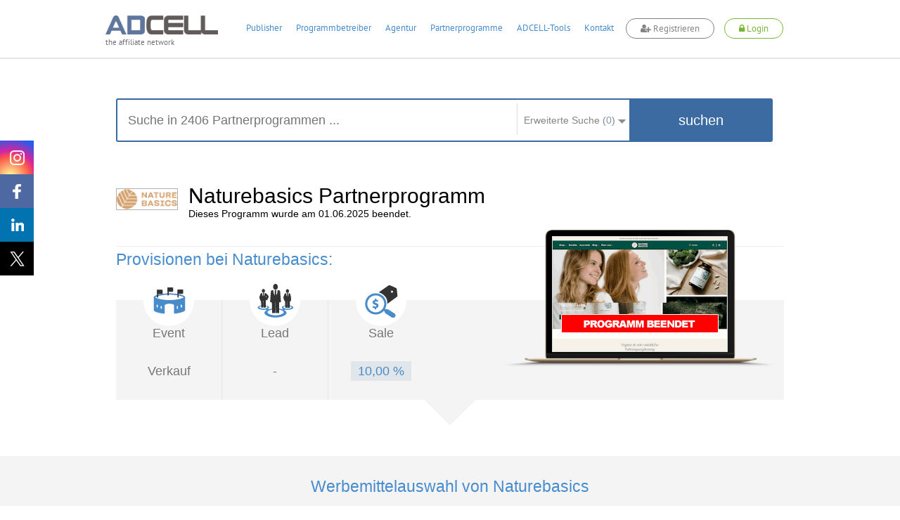

--- FILE ---
content_type: text/html; charset=UTF-8
request_url: https://www.adcell.de/partnerprogramme/naturebasics
body_size: 21807
content:
<!DOCTYPE html>
<html itemscope itemtype="https://schema.org/WebSite">
<head>
    <meta name="keywords" content="Naturebasics Partnerprogramm, Naturebasics Partnerprogramme, Naturebasics, Partnerprogramm, Naturebasics" />
<meta name="description" content="Melden Sie sich jetzt gratis beim Naturebasics Partnerprogramm an und verdienen Sie bis zu 10% pro Sale  als Publisher! Hier als Partner beim Naturebasics Partnerprogramm anmelden!" />
<meta name="keywords" content="Einkaufen und Sparen, Partnerprogramme" />
<meta name="viewport" content="width=device-width, initial-scale=1.0" />
<meta http-equiv="Content-Type" content="text/html; charset=UTF-8" />
<meta name="apple-itunes-app" content="app-id=763425776" />
<meta name="google-play-app" content="app-id=de.firstlead.adcell" />
<meta name="google-site-verification" content="vl5wW7zuQAN7NWCuw4GsWs34qOTkdhvQIJ2gRQOw9ow" />
<meta property="og:image" content="https://storage.googleapis.com/adcell_documents/media_library/fc/62/383862503eb083bff_adcell-og-image.png" />
<meta property="og:image:width" content="1200" />
<meta property="og:image:width" content="630" />    <title>Naturebasics Partnerprogramm bei ADCELL - Hier anmelden!</title>    <link href="https://www.adcell.de/partnerprogramme/naturebasics" rel="canonical" />
<link href="https://www.adcell.de/partnerprogramme/naturebasics" itemprop="url" />
<link href="/themes/adcell-default/ui/smoothness/jquery-ui-1.10.1.custom.min.css" media="screen" rel="stylesheet" type="text/css" />
<link href="/themes/adcell-default.css" media="all" rel="stylesheet" type="text/css" />
<link href="https://storage.googleapis.com/adcell_documents/media_library/77/a1/5159867c85e1580e08_favicon.png" rel="icon" type="image/png" />
<link href="https://storage.googleapis.com/adcell_documents/media_library/77/a1/5159867c85e1580e08_favicon.png" rel="apple-touch-icon" />    <script type="text/javascript" data-cmp-ab="1" data-cmp-host="c.delivery.consentmanager.net" data-cmp-cdn="cdn.consentmanager.net" data-cmp-codesrc="0" src="https://cdn.consentmanager.net/delivery/autoblocking/f75e1d8eec0a.js"></script>
<script type="text/javascript" src="/min/?g=jquery"></script>
<script type="text/javascript" src="/min/?g=jqueryui"></script>
<script type="text/javascript" src="/min/?g=bootstrap"></script>
<script type="text/javascript" src="/min/?g=slider,adcell,adcell_plugins"></script>
<script type="text/javascript" src="/min/?f=/js/adcell/pages/programsearch.js"></script></head>
<body>
<script type="text/javascript" src="/min/?f=/js/adcell/packages/dialog/dialognavigator.js"></script>
<!-- HEADER Section -->
<nav class="main-navi ">
    <div class="section header">
        <div class="container">

            <!-- LOGO Layer -->
            <div class="lay corporate-logo">
                <a href="/" target="_self" title="ADCELL Startseite" class="lay">
                    <img class="logo " src="/themes/adcell-default/images/adcell-logo.png" alt="ADCELL - The affiliate network" title="ADCELL - The affiliate network"/>
                    <p class="h3">the affiliate network</p>
                </a>
            </div>

            <!-- Mobile Navigation -->
            <nav class="navbar navbar-default hidden-md hidden-lg">
                <div class="container-fluid">
                    <!-- Brand and toggle get grouped for better mobile display -->
                    <div class="navbar-header">
                        <button type="button" class="navbar-toggle collapsed" data-toggle="collapse" data-target="#bs-example-navbar-collapse-1" aria-expanded="false">
                            <span class="icon-bar"></span>
                            <span class="icon-bar"></span>
                            <span class="icon-bar"></span>
                        </button>
                                                    <a class="register-button" title="register">
                                <span class="fa fa-user-plus"></span>
                                <span>Registrieren</span>
                            </a>
                            <a class="login-button" title="login">
                                <span class="fa fa-lock"></span>
                                <span>Login</span>
                            </a>
                                            </div>

                    <!-- Collect the nav links, forms, and other content for toggling -->
                    <div class="collapse navbar-collapse" id="bs-example-navbar-collapse-1">
                        <ul class="nav navbar-nav">
                                                                    <li class="dropdown">
                                            <a href="#" class="dropdown-toggle" data-toggle="dropdown" role="button" aria-haspopup="true" aria-expanded="false">Publisher <span class="caret"></span></a>
                                            <ul class="dropdown-menu">
                                                                                                        <li><a href="/affiliates/informationen" title="Informationen">Informationen</a></li>
                                                                                                            <li><a href="/affiliates" title="Anmelden">Anmelden</a></li>
                                                                                                </ul>
                                        </li>
                                                                            <li class="dropdown">
                                            <a href="#" class="dropdown-toggle" data-toggle="dropdown" role="button" aria-haspopup="true" aria-expanded="false">Programmbetreiber <span class="caret"></span></a>
                                            <ul class="dropdown-menu">
                                                                                                        <li><a href="/merchants/informationen" title="Informationen">Informationen</a></li>
                                                                                                            <li><a href="/merchants" title="Anmelden">Anmelden</a></li>
                                                                                                            <li><a href="/forecast" title="Forecast">Forecast</a></li>
                                                                                                </ul>
                                        </li>
                                                                            <li class="dropdown">
                                            <a href="#" class="dropdown-toggle" data-toggle="dropdown" role="button" aria-haspopup="true" aria-expanded="false">Agentur <span class="caret"></span></a>
                                            <ul class="dropdown-menu">
                                                                                                        <li><a href="/agenturen/informationen" title="Informationen">Informationen</a></li>
                                                                                                            <li><a href="/agenturen" title="Anmelden">Anmelden</a></li>
                                                                                                            <li><a href="/agencyforecast" title="Forecast">Forecast</a></li>
                                                                                                </ul>
                                        </li>
                                                                            <li class="dropdown">
                                            <a href="#" class="dropdown-toggle" data-toggle="dropdown" role="button" aria-haspopup="true" aria-expanded="false">Partnerprogramme <span class="caret"></span></a>
                                            <ul class="dropdown-menu">
                                                                                                        <li><a href="/partnerprogramme" title="Übersicht">Übersicht</a></li>
                                                                                                            <li><a href="/werbemittel" title="Werbemittel">Werbemittel</a></li>
                                                                                                            <li><a href="/promotion/couponlist" title="Gutscheine">Gutscheine</a></li>
                                                                                                            <li><a href="/promotion/actionlist" title="Aktionen">Aktionen</a></li>
                                                                                                </ul>
                                        </li>
                                                                            <li class="dropdown">
                                            <a href="#" class="dropdown-toggle" data-toggle="dropdown" role="button" aria-haspopup="true" aria-expanded="false">ADCELL-Tools <span class="caret"></span></a>
                                            <ul class="dropdown-menu">
                                                                                                        <li><a href="/adcell-tools" title="Übersicht">Übersicht</a></li>
                                                                                                            <li><a href="/adcell-tools/mobileapp" title="Mobile App">Mobile App</a></li>
                                                                                                            <li><a href="/adcell-tools/thirdparty" title="3rd Party Tracking">3rd Party Tracking</a></li>
                                                                                                            <li><a href="/adcell-tools/adb" title="Affiliate-Dashboard">Affiliate-Dashboard</a></li>
                                                                                                            <li><a href="/adcell-tools/csvmapper" title="CSV-Mapper">CSV-Mapper</a></li>
                                                                                                            <li><a href="/saisonkalender" title="Saisonkalender">Saisonkalender</a></li>
                                                                                                            <li><a href="/adcell-tools/affiliate-arena" title="Publisher Arena">Publisher Arena</a></li>
                                                                                                </ul>
                                        </li>
                                                                            <li><a href="/impressum" title="Kontakt">Kontakt</a></li>
                                                            </ul>
                    </div><!-- /.navbar-collapse -->
                </div><!-- /.container-fluid -->
            </nav>

            
            <ul class="lay menu hidden-sm hidden-xs " id="topmenu">
                                        <li>
                            <a href="/affiliates" title="Publisher">Publisher</a>
                        </li>
                                                <li>
                            <a href="/merchants" title="Programmbetreiber">Programmbetreiber</a>
                        </li>
                                                <li>
                            <a href="/agenturen" title="Agentur">Agentur</a>
                        </li>
                                                <li>
                            <a href="/partnerprogramme" title="Partnerprogramme">Partnerprogramme</a>
                        </li>
                                                <li>
                            <a href="/adcell-tools" title="ADCELL-Tools">ADCELL-Tools</a>
                        </li>
                                                <li>
                            <a href="/impressum" title="Kontakt">Kontakt</a>
                        </li>
                                            <li class="register-list">
                        <a class="register-button" title="register">
                            <span class="fa fa-user-plus"></span>
                            Registrieren
                        </a>
                    </li>
                    <li class="login-list">
                        <a class="login-button" title="login">
                            <span class="fa fa-lock"></span>
                            Login
                        </a>
                    </li>
                            </ul>

            
                            <script>
                    if (typeof (window.postReady) == 'undefined'){
                        window.postReady = {};
                    }

                    
                    postReady.initSubmit = function () {
                        var locator = document.location.href;
                        var url = locator.replace(/http:/, 'https:');
                        $('#loginformular').attr('action', url);
                    }
                </script>

                <!-- LOGIN Layer -->
                <div class="lay customer-login">
                    <span class="login-register-close">x</span>
                    <p class="login-register-title">Login</p>
                    <form id="loginformular" class="form login-user" method="post">
                        <input type="text" name="username" value="" class="input-medium" title="Ihr Benutzername" placeholder="Benutzername / Account-ID"/>
                        <input type="password" name="password" value="" class="input-medium" title="Ihr persönliches Passwort" placeholder="Passwort"/>
                        <input type="hidden" name="formaction" value="login" title="Einloggen"/>
                        <button data-icon="none" data-type="button" data-event="forceSubmit" class="btn-login">Einloggen</button>
                    </form>
                    <div class="forgotpassword-box">
                        <a class="forget-password-disable-button" href="/" id="forgotpassword-btn" target="_self" title="Sollten Sie Ihr persönliches Passwort vergessen haben, klicken Sie hier.">
                            Passwort vergessen?</a>
                    </div>
                </div>
                <div class="lay customer-register">
                    <span class="login-register-close">x</span>
                    <p class="login-register-title">Registrieren</p>
                    <div class="col-xs-4">
                        <a href="/affiliates" class="register-link">
                            <img src="/themes/adcell-default/images/redesign-2018/icon-affiliates-green.png" alt="Partner">
                            <p>als Publisher<br>
                                <span>Partner</span></p>
                        </a>
                    </div>
                    <div class="col-xs-4">
                        <a href="/merchants" class="register-link">
                            <img src="/themes/adcell-default/images/redesign-2018/icon-merchants-green.png" alt="Programmbetreiber">
                            <p>als Advertiser<br>
                                <span>Programmbetreiber</span></p>
                        </a>
                    </div>
                    <div class="col-xs-4">
                        <a href="/agenturen" class="register-link">
                            <img src="/themes/adcell-default/images/redesign-2018/icon-agenturen-green.png" alt="Agentur">
                            <p>als Agentur<br>
                                <span>Agency</span></p>
                        </a>
                    </div>
                </div>

                    </div>
    </div>

    <div class="subnavi hidden-sm hidden-xs">
        <div class="container">
            <ul class="lay submenu" id="submenu">
                                                <li data-parent="/affiliates" class="menuhidden mh">
                                    <a href="/affiliates/informationen" title="Informationen">
                                        Informationen                                    </a>
                                </li>
                                                            <li data-parent="/affiliates" class="menuhidden mh">
                                    <a href="/affiliates" title="Anmelden">
                                        Anmelden                                    </a>
                                </li>
                                                            <li data-parent="/merchants" class="menuhidden mh">
                                    <a href="/merchants/informationen" title="Informationen">
                                        Informationen                                    </a>
                                </li>
                                                            <li data-parent="/merchants" class="menuhidden mh">
                                    <a href="/merchants" title="Anmelden">
                                        Anmelden                                    </a>
                                </li>
                                                            <li data-parent="/merchants" class="menuhidden mh">
                                    <a href="/forecast" title="Forecast">
                                        Forecast                                    </a>
                                </li>
                                                            <li data-parent="/agenturen" class="menuhidden mh">
                                    <a href="/agenturen/informationen" title="Informationen">
                                        Informationen                                    </a>
                                </li>
                                                            <li data-parent="/agenturen" class="menuhidden mh">
                                    <a href="/agenturen" title="Anmelden">
                                        Anmelden                                    </a>
                                </li>
                                                            <li data-parent="/agenturen" class="menuhidden mh">
                                    <a href="/agencyforecast" title="Forecast">
                                        Forecast                                    </a>
                                </li>
                                                            <li data-parent="/partnerprogramme" class="menuhidden mh">
                                    <a href="/partnerprogramme" title="Übersicht">
                                        Übersicht                                    </a>
                                </li>
                                                            <li data-parent="/partnerprogramme" class="menuhidden mh">
                                    <a href="/werbemittel" title="Werbemittel">
                                        Werbemittel                                    </a>
                                </li>
                                                            <li data-parent="/partnerprogramme" class="menuhidden mh">
                                    <a href="/promotion/couponlist" title="Gutscheine">
                                        Gutscheine                                    </a>
                                </li>
                                                            <li data-parent="/partnerprogramme" class="menuhidden mh">
                                    <a href="/promotion/actionlist" title="Aktionen">
                                        Aktionen                                    </a>
                                </li>
                                                            <li data-parent="/adcell-tools" class="menuhidden mh">
                                    <a href="/adcell-tools" title="Übersicht">
                                        Übersicht                                    </a>
                                </li>
                                                            <li data-parent="/adcell-tools" class="menuhidden mh">
                                    <a href="/adcell-tools/mobileapp" title="Mobile App">
                                        Mobile App                                    </a>
                                </li>
                                                            <li data-parent="/adcell-tools" class="menuhidden mh">
                                    <a href="/adcell-tools/thirdparty" title="3rd Party Tracking">
                                        3rd Party Tracking                                    </a>
                                </li>
                                                            <li data-parent="/adcell-tools" class="menuhidden mh">
                                    <a href="/adcell-tools/adb" title="Affiliate-Dashboard">
                                        Affiliate-Dashboard                                    </a>
                                </li>
                                                            <li data-parent="/adcell-tools" class="menuhidden mh">
                                    <a href="/adcell-tools/csvmapper" title="CSV-Mapper">
                                        CSV-Mapper                                    </a>
                                </li>
                                                            <li data-parent="/adcell-tools" class="menuhidden mh">
                                    <a href="/saisonkalender" title="Saisonkalender">
                                        Saisonkalender                                    </a>
                                </li>
                                                            <li data-parent="/adcell-tools" class="menuhidden mh">
                                    <a href="/adcell-tools/affiliate-arena" title="Publisher Arena">
                                        Publisher Arena                                    </a>
                                </li>
                                        </ul>
        </div>
    </div>
</nav>

<!-- SOCIAL -->
<div class="lay social" data-spy="affix" data-offset-top="20" data-offset-bottom="620">
    <a class="socialmedia instagram" target="_blank" href="https://www.instagram.com/adcell_de" title="ADCELL auf Instagram">
        <span></span>
    </a>
    <a class="socialmedia facebook" target="_blank" href="https://www.facebook.com/adcell.de" title="ADCELL auf Facebook">
        <span></span>
    </a>
    <a class="socialmedia linkedin" target="_blank" href="https://de.linkedin.com/organization-guest/company/adcell-firstlead-gmbh" title="ADCELL bei LinkedIn">
        <span></span>
    </a>
    <a class="socialmedia twitter" target="_blank" href="https://x.com/ADCELL" title="ADCELL auf X">
        <span></span>
    </a>
</div>
<style>
    /* Navigation */
    .forget-password-disable-button {
        pointer-events: none;
        opacity: 0.5;
    }
    .section.header > .container{
        position: relative;
    }
    .section.header > .container *{
        font-family: Adcell, Arial, sans-serif !important;
    }
    .register-button, .login-button {
        border-radius: 20px;
        -webkit-transition: 0.5s ease;
        -moz-transition: 0.5s ease;
        -ms-transition: 0.5s ease;
        -o-transition: 0.5s ease;
        transition: 0.5s ease;
        display: inline-block;
        font-size: 16px;
        font-weight: 700;
        margin-top: -4px;
        padding: 5px 20px !important;
        background-color: #fff;
    }
    .register-button {
        color: #838383 !important;
        border: 1px solid #838383;
    }
    .login-button {
        color: #7ab535 !important;
        border: 1px solid #7ab535;
    }
    .lay.customer-login input.input-medium {
        border: none!important;
        border-bottom: 1px solid #aaa!important;
    }
    #topmenu a.login-button span.fa,
    #topmenu a.register-button span.fa,
    .navbar-header a.login-button span.fa,
    .navbar-header a.register-button span.fa{
        font-family: FontAwesome!important;
    }
    .register-button:hover {
        background-color: #838383;
        cursor: pointer;
        color: #fff!important;
    }
    .login-button:hover {
        background-color: #7ab535;
        cursor: pointer;
        color: #fff!important;
    }
    .login-button > img {
        left: -5px;
        position: relative;
        top: 1px;
        transition: opacity 0.2s ease 0s, width 0.2s ease 0s, color 0.2s ease 0s;
        -webkit-transition: opacity 0.2s ease 0s, width 0.2s ease 0s, color 0.2s ease 0s;
        -moz-transition: opacity 0.2s ease 0s, width 0.2s ease 0s, color 0.2s ease 0s;
        -ms-transition: opacity 0.2s ease 0s, width 0.2s ease 0s, color 0.2s ease 0s;
        -o-transition: opacity 0.2s ease 0s, width 0.2s ease 0s, color 0.2s ease 0s;
        filter: brightness(0) invert(1);
        -webkit-filter: brightness(0) invert(1);
    }
    .main-navi {
        position: fixed;
        width: 100%;
        z-index: 100;
        top: 0;
    }
    .subnavi {
        border-top: 1px solid #e6e6e6;
        background: rgba(255, 255, 255, 0.87) none repeat scroll 0 0;
        border-bottom: 1px solid #e6e6e6;
    }
    .subnavi .container {
        padding: 0;
    }
    .subnavi.sub-shadow {
        box-shadow: 0 1px 3px 0 rgba(0, 0, 0, 0.1);
    }
    .logged-navi .lay.submenu {
        float: left;
        min-width: 0;
    }
    .navbar-toggle.customer-btn {
        padding: 21px 20px;
    }
    .customer-user-icon {
        display: block;
        height: 22px;
        width: 22px;
    }
    .text-red {
        color: #f00;
    }

    /* User Daten */
    .customer-info {
        display: flex;
    }
    table.table.table-customerinfo {
        width: auto;
    }
    .rating-tooltip-header {
        font-weight: bold;
        margin-top: 15px;
    }
    .credit-button {
        background: #fff;
        border: 1px solid #478cce;
        color: #478cce;
        padding: 2px 11px;
        margin-top: 8px;
        border-radius: 12px;
        transition: all 0.5s ease 0s;
        -webkit-transition: all 0.5s ease 0s;
        -ms-transition: all 0.5s ease 0s;
        -moz-transition: all 0.5s ease 0s;
        -o-transition: all 0.5s ease 0s;
        float: right;
        margin-bottom: 0;
    }
    .credit-button:hover {
        background: #478cce;
        border: 1px solid #478cce;
        color: #fff;
    }
    .section.header > .container .fa-plus-circle,
    .section.header > .container  .fa-money,
    .section.header > .container  .fa-check-circle {
        font-family: inherit!important;
        font: normal normal normal 14px/1 FontAwesome!important;
    }
    .section.header > .container .fa-plus-circle  {
        margin: 1px 5px 0 0;
    }
    .section.header > .container  .fa-money {
        margin: 1px 7px 0 0;
    }
    .section.header > .container  .fa-check-circle {
        margin: 6px 7px 0 0;
        color: #7ab535;
    }
    .right a.ui-button .ui-button-text {
        padding: 2px 11px;
        margin-top: -4px;
        color: #7ab535;
        background: #fff;
        border: 1px solid #7AB535;
        border-radius: 30px;
        transition: all 0.5s ease 0s;
        -webkit-transition: all 0.5s ease 0s;
        -ms-transition: all 0.5s ease 0s;
        -moz-transition: all 0.5s ease 0s;
        -o-transition: all 0.5s ease 0s;
    }
    .right a.ui-button .ui-button-text:hover {
        color: #fff;
        background: #7ab535;
    }
    #applyPayout.ui-state-default .ui-icon.ui-icon-adcell-money {
        display: none;
    }
    #account.ui-state-default .ui-icon.ui-icon-adcell-money {
        display: block;
    }
    #applyPayout {
        background: #fff;
        border: inherit;
        position: relative;
        margin-right: 18px;
    }
    #applyPayout .payout-new {
        background: #ff5353;
        color: #fff;
        position: absolute;
        top: -10px;
        right: -14px;
        padding: 0 5px;
        border-radius: 10px;
        font-size: 11px;
        font-weight: bold;
        line-height: 1.5;
    }
    .ui-dialog-content.ui-widget-content span.fa.fa-exclamation-triangle {
        color: #ff5353;
        float: left;
        font-size: 18px;
        margin-top: 11px;
    }
    .ui-dialog-content.ui-widget-content h4 {
        font-size: 20px;
        margin: 7px 0 19px 28px;
        font-weight: 500;
    }
    .merchant-list {
        width: 100%;
        margin-bottom: 30px;
    }
    .merchant-list-head {
        border-bottom: 2px solid #ddd;
    }
    .merchant-list-data {
        border-top: 1px solid #ddd;
    }
    .merchant-list-head,
    .merchant-list-data {
        padding: 5px 20px 5px 8px;
    }

    /* Social ausblenden wenn eingeloggt */
    .logged-navi + .social {
        display: none;
    }

    .login-register-title {
        display: none;
        width: 100%;
        float: left;
        text-align: center;
        font-size: 18px;
        margin-top: -7px;
    }
    .login-register-close {
        position: absolute;
        color: #FF5353;
        top: 9px;
        right: 5px;
        font-size: 18px;
        line-height: 0;
        cursor: pointer;
    }
    .page-error .login-register-close {
        display: none;
    }
    .account-type {
        background: #fff;
        width: 80px;
        float: right;
        margin-left: 15px;
        margin-top: -11px;
        border: 1px solid #ddd;
        border-radius: 0 0 5px 5px;
        text-align: center;
        padding-top: 6px;
        color: #333;
        font-weight: normal;
        box-shadow: 0px 3px 2px rgba(0,0,0,0.1);
        font-size: 12px;
        padding-bottom: 8px;
    }
    .account-type img {
        display: inline-block;
        width: 40px;
        height: 30px;
        margin-top: 5px;
        filter: grayscale(1);
        -webkit-filter: grayscale(1);
    }
    .dlgnav-Bg, .dlgnav-nc-Bg {
        background-color: #f3f3f3;
        border-radius: 50%;
        display: inline-block;
        height: 60px;
        margin: 13px 20px;
        width: 60px;
        box-sizing: content-box;
        -webkit-transition: background-color 0.5s ease;
        -moz-transition: background-color 0.5s ease;
        -ms-transition: background-color 0.5s ease;
        -o-transition: background-color 0.5s ease;
        transition: background-color 0.5s ease;
        cursor: pointer;
    }
    .dlgnav-nc-Bg:hover,
    .dlgnav-nc-Bg.active {
        background-color: #3b6ba0;
    }
    .workflowsteps-MiniIcon {
        background-image: url("/themes/adcell-default/images/icons/programm-sprite.png");
        display: block;
        height: 42px;
        margin: 9px;
        width: 42px;
    }
    .workflowsteps-MiniIcon.infoIcon {
        background-position: -376px -183px;
    }
    .workflowsteps-MiniIcon.infoIcon:hover,
    .dlgnav-Bg.active, .dlgnav-nc-Bg.active .workflowsteps-MiniIcon.infoIcon {
        background-position: -376px -224px;
    }
    .workflowsteps-MiniIcon.codeIcon {
        background-position: -168px -182px;
    }
    .workflowsteps-MiniIcon.codeIcon:hover,
    .dlgnav-Bg.active, .dlgnav-nc-Bg.active .workflowsteps-MiniIcon.codeIcon {
        background-position: -168px -224px;
    }
    .workflowsteps-MiniIcon.testIcon {
        background-position: -415px -182px;
    }
    .workflowsteps-MiniIcon.testIcon:hover,
    .dlgnav-Bg.active, .dlgnav-nc-Bg.active .workflowsteps-MiniIcon.testIcon {
        background-position: -415px -223px;
    }
    .dlgnav-Bg.active .workflow-title.smallFont, .dlgnav-nc-Bg.active .workflow-title.smallFont {
        border-bottom: 3px solid #3b6ba0;
    }
    .oneLine {
        padding-bottom: 5px !important;
        padding-top: 9px;
    }
    .workflow-title {
        font-size: 12px;
        text-align: center;
        color: #676767;
    }
    .workflow-title.smallFont {
        color: #676767;
        height: 22px;
        margin-top: 5px;
        padding-bottom: 14px;
        position: absolute;
        width: 60px;
        box-sizing: content-box;
    }
    .tracking-icon {
        width: 21px;
        height: 21px;
        display: inline-block;
        margin-right: 6px;
        position: relative;
    }
    .tracking-icon::before {
        background-image: url("/themes/adcell-default/images/icons/tracking-icons.png");
        content: "";
        position: absolute;
        width: 21px;
        height: 21px;
        left: 0;
        top: 3px;
    }
    .tracking-icon.first-party-icon::before {
        background-position: -21px 0;
    }
    .tracking-icon.first-party-icon::after {
        content: "Neu";
        text-transform: uppercase;
        background-color: #f5524e;
        position: absolute;
        border-radius: 10px;
        padding: 0 3px;
        color: #fff;
        font-size: 8px;
        left: 12px;
        top: -6px;
    }
    .status-test.test-failed {
        color: #a94442;
    }
    /* RESPONSIVE ANPASSUNGEN */
    @media (max-width: 1200px) {
        .lay.menu {
            padding-left: 27px;
        }
    }
    @media (max-width: 991px) {
        .register-button {
            float: right;
            height: 100%;
            margin-top: 14px;
            margin-right: 20px;
            padding: 5px 20px !important;
        }
        .lay.customer-register {
            right: -44px;
            top: 130%;
        }
        .lay.customer-login {
            right: 178px;
            top: 130%;
        }
        .lay.customer-login::after {
            left: 119px;
        }
        .login-button {
            float: right;
            height: 100%;
            margin-top: 14px;
            margin-right: 20px;
            padding: 5px 20px !important;
        }
        .login-button > img {
            display: block;
            margin: 0 auto;
            position: initial;
        }
        .customer-info {
            display: none;
        }
        .section.header > .container, .section.header .container-fluid {
            padding: 0;
        }
        .navbar-header {
            float: none;
        }
        .navbar-toggle {
            display: block;
        }
        .navbar-collapse {
            border-top: 1px solid transparent;
            box-shadow: inset 0 1px 0 rgba(255,255,255,0.1);
        }
        .navbar-collapse.collapse {
            display: none !important;
        }
        .navbar-nav {
            float: none!important;
            margin: 7.5px -15px;
        }
        .navbar-nav>li {
            float: none;
        }
        .navbar-nav>li>a {
            padding-top: 10px;
            padding-bottom: 10px;
        }
        .navbar-text {
            float: none;
            margin: 15px 0;
        }
        .navbar-nav .open .dropdown-menu {
            background-color: #f7f7f7;
            border: 0 none;
            box-shadow: none;
            float: none;
            margin-top: 0;
            position: static;
            width: auto;
        }
        /* since 3.1.0 */
        .navbar-collapse.collapse.in {
            display: block!important;
        }
        .collapsing {
            overflow: hidden!important;
        }
        .lay.corporate-logo {
            margin-bottom: 10px;
            margin-left: 20px;
            margin-top: 10px;
        }
        .navbar-default {
            background: none;
            border: none;
        }
        .navbar {
            margin: 0;
        }
        .section.header {
            padding: 0;
            border-bottom: 1px solid #ddd;
        }
        .navbar-toggle {
            -moz-border-bottom-colors: none;
            -moz-border-left-colors: none;
            -moz-border-right-colors: none;
            -moz-border-top-colors: none;
            border-color: -moz-use-text-color -moz-use-text-color -moz-use-text-color #ddd;
            border-image: none;
            border-radius: 0;
            border-style: none none none solid;
            border-width: medium medium medium 1px;
            margin: 0;
            padding: 25px 20px;
        }
        .navbar-nav {
            margin: 0 -15px;
        }
        .nav > li {
            border-bottom: 1px solid #ddd;
        }
    }
    @media (max-width: 767px) {
        .section.header .container-fluid {
            padding: 0 15px;
        }
        .section.header > .container {
            padding: 0;
        }
        .login-button, .register-button {
            font-size: 12px;
            padding: 4px 13px !important;
            margin-top: 19px;
            margin-right: 10px;
        }
        .lay.customer-login {
            right: 105px;
        }
        .lay.customer-register {
            right: 54px;
        }
        .lay.customer-register::after {
            left: 320px;
        }
    }
    @media (max-width: 460px) {
        a.login-button span,
        a.register-button span {
            display: none;
        }
        a.login-button span.fa,
        a.register-button span.fa {
            display: inline;
        }
        .lay.customer-register {
            width: 160px;
            right: 34px;
        }
        .lay.customer-register .col-xs-4 {
            width: 100%;
        }
        .lay.customer-register .col-xs-4:nth-child(4) {
            border: none;
            margin: 17px 0;
        }
        .lay.customer-register::after {
            left: 90px;
        }
        .lay.customer-login {
            right: 34px;
        }
        .lay.customer-login::after {
            left: 129px;
        }
        .login-register-title {
            display: block;
        }
    }
    @media (max-width: 380px) {
        .lay.corporate-logo .logo {
            width: 130px;
        }
        .lay.corporate-logo {
            margin-left: 10px;
            margin-top: 15px;
        }
    }
</style>

<script>

    // Auf Click des Login-Buttons erscheint das Login-Formular
    $(".login-button").click(function(){
        $(".container").find(".customer-login").fadeToggle("fast", "linear");
        $(".container").find(".customer-register").fadeOut("fast", "linear");
    });

    // Auf Click des Registrieren-Buttons erscheint das Registrieren-Formular
    $(".register-button").click(function(){
        $(".container").find(".customer-register").fadeToggle("fast", "linear");
        $(".container").find(".customer-login").fadeOut("fast", "linear");
    });

    // Schließt die Formulare wenn auf den Bildschirm geklickt wird
    $('body').click(function(e){
        if ( $(e.target).is('.login-register-close') || !$(e.target).parents().is('.main-navi') ) {
            $(".container").find(".customer-register").fadeOut("fast", "linear");
            $(".container").find(".customer-login").fadeOut("fast", "linear");
        }
    });

    // MOBILE - Auf Click des Customer-Buttons erscheinen die Kundendaten
    $(".customer-btn").click(function(){
        $(".customer-info").fadeToggle("fast", "linear");
    });

    // Navigation Pfeil entfernen bzw. hinzufügen
    $('#topmenu li').on('mouseenter', function(ev){
        var href = $(this).find('a').attr('href');
        $('#topmenu li').removeClass('navi-arrow');
        var numSubNaviElements = $('#submenu li[data-parent="' + href + '"]').length;
        if( numSubNaviElements > 0 ){
            $(this).addClass('navi-arrow');
        }

        var $activeListElement = $('#topmenu li.active');
        if($(this).find('a').text() != $activeListElement.find('a').text()){
            $activeListElement.addClass('no-arrow');
        }
    });

    $('.main-navi').on('mouseleave', function(ev){
        $('#topmenu li').removeClass('navi-arrow');
        var href = $('#topmenu li.active').find('a').attr('href');
        var numSubNaviElements = $('#submenu li[data-parent="' + href + '"]').length;
        if( numSubNaviElements > 0 ){
            $('#topmenu li.active').removeClass('no-arrow');
        }

        $('#submenu li').removeClass('menuvisible').addClass('menuhidden');
        $('#submenu li.menuhidden[data-parent="' + href + '"]').removeClass('menuhidden').addClass('menuvisible');
    });

    // Subnavi Box-shadow hinzufügen, wenn seite scrollt
    $(window).scroll(function() {
        if ($(this).scrollTop() > 70){
            $('.subnavi').addClass("sub-shadow");
        }
        else{
            $('.subnavi').removeClass("sub-shadow");
        }
    });
</script>


<script>
    // First-Party-Tracking-Dialog
    var firstPartyTrackingDlg = {
        'open' : function (programId, currentPage) {

            if (currentPage == undefined) {
                currentPage = 0;
            }

            var pages = [
                {
                    dialogTitle: "Infos",
                    pageLeave: function () {
                    },
                    url: '/merchant/tracking/getfirstpartyinfo',
                    navItem: '<span class="workflowsteps-MiniIcon infoIcon navbarIcon"></span><p class="workflow-title smallFont oneLine">Infos</p>',
                    CSSclass: 'dlgnav-nc-Bg firstpartyinfo',
                },
                {
                    dialogTitle: "Code",
                    pageLeave: function () {
                    },
                    url: '/merchant/tracking/getfirstpartycode',
                    navItem: '<span class="workflowsteps-MiniIcon codeIcon navbarIcon"></span><p class="workflow-title smallFont oneLine">Code</p>',
                    CSSclass: 'dlgnav-nc-Bg firstpartycode',
                },
                {
                    dialogTitle: "Test",
                    pageLeave: function () {
                    },
                    url: '/merchant/tracking/getfirstpartytest/programId/' + programId,
                    navItem: '<span class="workflowsteps-MiniIcon testIcon navbarIcon"></span><p class="workflow-title smallFont oneLine">Test</p>',
                    CSSclass: 'dlgnav-nc-Bg firstpartytest',
                },
            ];

            var dnav = adcell.dialog.dialognavigator({
                pages: pages,
                currentPageIndex: currentPage
            });

            dnav.showDialog();
            adcell.dialog.dnav = dnav;
        }
    }

    function openFirstPartyTrackingDlg (programId) {
        $.ajax({
            type: "POST",
            url: '/merchant/tracking/hasfirstpartytracking',
            data: {
                'programId' : programId
            },
            dataType:'json',
            success: function (msg) {
                if (msg.status == 'ok' && msg.active == true) {
                    if (msg.showTrackingDlg == false) {
                        return false;
                    }

                    var currentPage = 0;
                    if (msg.hasFirstPartyTracking == true) {
                        currentPage = 2;
                    }

                    firstPartyTrackingDlg.open(programId, currentPage);
                }

            }
        });
    }

    </script>
<section>
    <div class="wp ">
        <div class="container">
            <div class="lay block-content style-4">
                <div class="lay searchbar-box">
                    <div class="container programsearch-programoverview" style="padding: 0px;">
        <div class="search-content">
            <div class="search-box container">
                <form class="form" method="post" itemprop="potentialAction" itemscope itemtype="https://schema.org/SearchAction">
                    <meta itemprop="target" content="https://www.adcell.de/partnerprogram/index?keyword={searchKeyword}"/>
                    <input type="text" id="partSearch" name="searchKeyword" value="" placeholder="Suche in 2406 Partnerprogrammen ..."  title="Suche" itemprop="query-input"/>
                    <div class="searchFilterContainer">
                        <div class="searchFilterCnt">
                            <div class="searchFilterHeader">
                                <span class="searchFilterHeaderLabel">Erweiterte Suche (<span id="count-checked-checkboxes">0</span>)</span>
                                <span><img class="logo" src="/themes/adcell-default/images/icons/search-arrow.png" alt="Suchpfeil"/></span>
                            </div>
                        </div>
                        <div class="searchFilterContent">
                            <label><input class="searchFilterCb" type="checkbox" name="searchFilter[]" value="lead" />Lead-Events</label>
                            <label><input class="searchFilterCb" type="checkbox" name="searchFilter[]" value="sale" />Sale-Events</label>
                            <label><input class="searchFilterCb" type="checkbox" name="searchFilter[]" value="exclusive" />Exklusiv</label>
                            <label><input class="searchFilterCb" type="checkbox" name="searchFilter[]" value="lifetime" />Lifetime-Vergütung</label>
                            <label><input class="searchFilterCb" type="checkbox" name="searchFilter[]" value="coupon" />Gutscheine</label>
                            <label><input class="searchFilterCb" type="checkbox" name="searchFilter[]" value="csv" />CSV-Datei</label>
                            <label><input class="searchFilterCb" type="checkbox" name="searchFilter[]" value="sem" />SEM-Freigabe</label>
                            <label><input class="searchFilterCb" type="checkbox" name="searchFilter[]" value="pla" />PLA-Freigabe</label>
                            <label><input class="searchFilterCb" type="checkbox" name="searchFilter[]" value="cashback" />Cashback</label>
                            <label><input class="searchFilterCb" type="checkbox" name="searchFilter[]" value="incentive" />Incentive Traffic</label>
                            <label><input class="searchFilterCb" type="checkbox" name="searchFilter[]" value="retargeting" />Retargeting</label>
                            <label><input class="searchFilterCb" type="checkbox" name="searchFilter[]" value="postview" />PostView</label>
                            <label><input class="searchFilterCb" type="checkbox" name="searchFilter[]" value="https" />HTTPS-fähig</label>
                        </div>
                    </div>
                    <button id="submitSearch" class="con-plus" data-type="button"><span class="fa fa-search"></span><span class="search-text">suchen</span></button>
                </form>
            </div>
            <script>
                programSearch.init();
            </script>
        </div>
</div>
                </div>
            </div>
        </div>
    </div>
</section>
<section>
    <div class="container">
        <div class="affiliate-infos">
        <a href="/partnerprogramme/visit/12710" target="_blank" rel="nofollow">
            <img class="pplogo" alt="Naturebasics" src="https://storage.googleapis.com/adcell_documents/media_library/c0/85/4186966718f663f48c_12710.png" width="88" height="31" />
        </a>
        <h1>Naturebasics Partnerprogramm</h1>
                                <div>
                    Dieses Programm wurde am 01.06.2025 beendet.
                </div>
                    <div class="gray-laptop-box">
            <h2 class="headline-laptop-box">
                <span>
                    Provisionen bei Naturebasics:
                </span>
            </h2>
            <table class="intro-provision-table ">
                <tr>
                    <th>
                        <div class="event-affiliate icon-circle-round">
                            <span class="event-icon icon_affiliate"></span>
                            <p>Event</p>
                        </div>
                    </th>
                    <th>
                        <div class="lead-affiliate icon-circle-round">
                            <span class="lead-icon icon_affiliate"></span>
                            <p>Lead</p>
                        </div>
                    </th>
                    <th>
                        <div class="sale-affiliate icon-circle-round">
                            <span class="sale-icon icon_affiliate"></span>
                            <p>Sale</p>
                        </div>
                    </th>
                </tr>
                                    <tr>
                        <td>
                            <span>Verkauf</span>
                        </td>
                                                    <td>-</td>
                            <td>
                                <span class="sale_span_affiliate">
                                                                                                                        10,00                                                                                                                %
                                </span>
                            </td>
                                            </tr>
                            </table>
            <div class="laptop-affiliate">
                
                                        <div class="outdated"></div>
                    
                <img class="img-format" src="https://storage.googleapis.com/adcell_documents/media_library/c1/19/4406866728187b1927_12710.png" alt="Bild Programm 12710" style="width: 222px"/>
                            </div>
                    </div>
        <div class="affiliate-button">
                    </div>
    </div>
</section>
<section class="werbeMittel-detail">
    <div class="container-fluid">
        <h2>Werbemittelauswahl von Naturebasics</h2>
            </div>
</section>
<section class="white-bg">
    <div class="container">
        <div class="affiliate-information">
                        <div class="customerStyle">
                <h2>Beschreibung und Teilnahmebedingungen</h2>
                                    <p class="spacing-small"><p><b>Unsere Mission:</b><br />Nature Basics unterstützt dich dabei, deinen einzigartigen Wohlfühlort zu schaffen, indem wir den Körper natürlich von innen stärken. Seit Beginn entwickeln wir mit ärztlichem Fachwissen und Naturheilkunde reine, optimal dosierte Nahrungsergänzungsmittel, die höchsten Qualitäts- und Nachhaltigkeitsstandards entsprechen. Unsere Produkte sind vielfältig, vegan, glutenfrei und ohne Füllstoffe.</p>
<p><b>Unser Versprechen:</b><br />Wir bieten ausschließlich Produkte an, die auf natürliche Weise und schonend aus der Natur gewonnen werden. Unsere Produkte enthalten keine komplexen Inhaltsstoffe, Trenn- oder Füllmittel, sondern nur reine und gewünschte Zutaten. Wir setzen auf CO2-neutrale Herstellung, Bio-Zertifizierung und nachhaltige Verpackungen aus Braunglas oder Graskarton.</p>
<p><b>Vorteile für unsere Affiliate-Partner</b></p>
<ul>
<li>Attraktive Staffelprovisionen auf hohe Warenkörbe</li>
<li>sinnvolle Produkte mit echtem Mehrwert</li>
<li>besonders Kundenzufriedenheit und starke Conversion-Rate</li>
<li>Sehr niedrige Stornoquote dank gutem Kundensupport</li>
<li>persönlicher Ansprechpartner</li>
<li>vielseitige Werbemitteln inkl. verschiedener Aktionsbanner und CSV-Datei</li>
</ul>
<p>Wir wünschen Ihnen viel Erfolg mit dem Partnerprogramm. Wir stehen Ihnen im <a href="https://www.adcell.de/partnerprogramme/12710?showContact=1" target="_blank">ADCELL-Kontaktformular</a> sehr gerne zur Verfügung!</p></p>
                            </div>
            <div class="customer-affiliate">
                <h3 style="font-size:18px;">Programmkennzahlen</h3>
                <table class="table hover table-program-info" style="width: 232px;">
                    <tr>
                        <th>ID</th>
                        <td>12710</td>
                    </tr>
                    <tr>
                        <th>Programmstart</th>
                        <td class="startDate"></td>
                    </tr>
                    <tr>
                        <th>Stornoquote</th>
                        <td>5 %</td>
                    </tr>
                    <tr>
                        <th>&oslash; Freigabezeit der Provisionen</th>
                        <td>14 Tage</td>
                    </tr>
                    <tr>
                        <th>maximale Freigabezeit der Provisionen</th>
                        <td>28 Tage</td>
                    </tr>
                                            <tr>
                            <th>&#216; Warenkorb bei ADCELL: </th>
                            <td>38.08 &euro;</td>
                        </tr>
                                                                            </table>

                <h3>Trackingmethode</h3>
                <table class="table hover table-program-info" style="width: 232px;">
                                            <tr>
                            <th>Cookie</th>
                            <td>90 Tage</td>
                        </tr>
                                                                            <tr>
                                <th>1st Party Tracking</th>
                                <td>
                                    <span class="sim-program-srites sim-program-srites3" title="1st Party Tracking"> </span>
                                </td>
                            </tr>
                                                                            <tr>
                                <th>Fingerprint</th>
                                <td>
                                    <span class="sim-program-srites sim-program-srites3" title="mehrstufiges Fingerprint-System"> </span>
                                </td>
                            </tr>
                                                                                                            </table>

                

                <h3>Zul&auml;ssige Vertriebsgebiete</h3>
                <div class="flag-list-container">
                    <div class="flag-list">
                                                            <div width="21" height="12"
            class="flags deutschland"
            alt="Deutschland"
            title="Deutschland"
            style="position: relative; top: 1px; float:left; border-radius: 3px;" ></div>                                            </div>
                                    </div>

                                    <h3>Programmkategorien</h3>
                    <div class="spacing-small program-tags">
                                                    <a href="/partnerprogramme/category/34">Essen & Trinken</a>                    </div>
                
                                    <h3>Programm-Tags</h3>
                    <div class="spacing-small program-tags">
                                                    <a href="/partnerprogram/index/keyword/Nahrungsergänzung">Nahrungsergänzung</a>,                             <a href="/partnerprogram/index/keyword/ayurveda">ayurveda</a>,                             <a href="/partnerprogram/index/keyword/nachhaltigkeit">nachhaltigkeit</a>                    </div>
                            </div>
        </div>
    </div>
    <div id="tab-1-anchor"></div>
    <div class="affiliate-button">
            </div>
</section>
<section>
    <div class="program-detail-tab-panel">
        <div class="container">
                            <div class="detail-tab-link" data-tab="#tab-1">
                    <img src="/themes/adcell-default/images/icons/provision-icon.png" class="tab-icon"/>
                    Provision
                </div>
                        <div class="detail-tab-link" data-tab="#tab-2">
                <img src="/themes/adcell-default/images/icons/additional-conditions-icon.png" class="tab-icon"/>
                Zusatzbedingung
            </div>
                                                    <div class="detail-tab-link" data-tab="#tab-5">
                    <img src="/themes/adcell-default/images/icons/faq-icon.png" class="tab-icon"/>
                    FAQ
                </div>
                    </div>
    </div>
    <div class="program-detail-tabs">
        <div class="container">
            <div class="detail-tab" id="tab-1">
                <div class="col-sm-2">
                    <img src="/themes/adcell-default/images/icons/provision-icon.png"/>
                </div>
                <div class="col-sm-10">
                                            <p style="margin-top: 15px;">maximal erreichbare Provisionen bei Naturebasics:</p>
                        <table class="table hover">
                            <thead class="linear-gradient-style-1">
                            <tr>
                                <th style="width: 300px;">Event</th>
                                <th style="width: 90px;">Lead</th>
                                <th style="width: 90px;">Sale</th>
                            </tr>
                            </thead>
                            <tbody>
                                                            <tr>
                                    <td>Verkauf</td>
                                                                            <td>-</td>
                                        <td>
                                                                                                10,00                                                                                            %
                                        </td>
                                                                    </tr>
                                                        </tbody>
                        </table>
                                                        </div>
            </div>
            <div class="detail-tab" id="tab-2">
                <div class="col-sm-2">
                    <img src="/themes/adcell-default/images/icons/additional-conditions-icon.png"/>
                </div>
                <div class="col-sm-10">
                    <table class="table hover conditions">
                        <thead class="linear-gradient-style-1">
                        <tr>
                            <th>Bedingung</th>
                            <th>Nutzung</th>
                            <th>Anmerkung</th>
                        </tr>
                        </thead>
                        <tbody>
                        <tr>
                            <td>SEM</td>
                            <td>
                                                                        eingeschränkt
                                                                </td>
                            <td>
                                <div class="notice">
                                                                            nur Bing erlaubt                                                                    </div>
                            </td>
                        </tr>
                        <tr>
                            <td>PLA</td>
                                        <td>                                                erlaubt
                                            </td>
                                        <td>-</td>
                                    </tr>
                                    <tr>
                                        <td>Cashback</td>
                            <td>
                                                                    erlaubt
                                                            </td>
                            <td>
                                <div class="notice">
                                                                            -
                                                                    </div>
                            </td>
                                    </tr>
                                    <tr>
                                        <td>Gutscheinmarketing</td>
                                        <td>                                                erlaubt
                                            </td>
                                        <td>
                                            <div class="notice">
                                                                                                    -
                                                                                            </div>
                                        </td>
                        </tr>
                        <tr>
                            <td>incentivierter Traffic</td>
                            <td>
                                                                        nicht erlaubt
                                                                </td>
                            <td>
                                <div class="notice">
                                                                            -
                                                                    </div>
                            </td>
                        </tr>
                                                    <tr>
                                <td>Direct Linking</td>
                                <td>
                                    erlaubt
                                </td>
                                <td>
                                    <div class="notice">
                                        -
                                    </div>
                                </td>
                            </tr>
                                                </tbody>
                    </table>
                </div>
            </div>
                                                    <div class="detail-tab" id="tab-5">
                    <div class="col-sm-2">
                        <img src="/themes/adcell-default/images/icons/faq-icon.png"/>
                    </div>
                    <div class="col-sm-10">
                        <div itemscope itemtype="https://schema.org/FAQPage">
                                                            <div class="pp-faq"itemscope itemprop="mainEntity" itemtype="https://schema.org/Question">
                                    <span itemprop="name"><b>Wie kann ich Publisher-Partner werden bei diesem Programm?</b></span>
                                    <div itemscope itemprop="acceptedAnswer" itemtype="https://schema.org/Answer">
                                        <span itemprop="text">Bewerben Sie sich einfach- wir schalten Sie dann für unser Partnerprogramm frei.</span>
                                    </div>
                                </div>
                                                            <div class="pp-faq"itemscope itemprop="mainEntity" itemtype="https://schema.org/Question">
                                    <span itemprop="name"><b>Was kann ich bei diesem Partnerprogramm als Publisher verdienen?</b></span>
                                    <div itemscope itemprop="acceptedAnswer" itemtype="https://schema.org/Answer">
                                        <span itemprop="text"><p>Sie erhalten f&uuml;r die aufgelisteten Events folgende Provision: Verkauf: 10,00 %</p></span>
                                    </div>
                                </div>
                                                    </div>
                    </div>
                </div>
                    </div>
    </div>
</section>

    <section class="similar-pp hidden-xs">
        <div class="container">
            <div>
                <h3 class="re-h2 text-center">Ähnliche Partnerprogramme zu Naturebasics</h3>
                <div class="newsprograms">
                    <div class="">
                        <div class="col-xs-12">
                                                            <div class="program-box col-xs-3">
                                    <div class="header">
                                        <a href="/partnerprogramme/12774" title="zum vegardians.de Partnerprogramm">
                                            <img class="partner-screen-website" alt="vegardians.de" src="https://storage.googleapis.com/adcell_documents/media_library/ff/79/219476684f18811898_12774.png"/>
                                        </a>
                                    </div>
                                    <div class="content con-plus text-center">
                                                                                                                            <p class="h4"><em>7,50%</em><br/>pro Sale</p>
                                                                                <div>
                                            <p class="h3">vegardians.de</p>
                                        </div>
                                        <a class="program-btn" href="/partnerprogramme/12774">zum Partnerprogramm</a>
                                    </div>
                                </div>
                                                            <div class="program-box col-xs-3">
                                    <div class="header">
                                        <a href="/partnerprogramme/12037" title="zum Safranwunder.de Partnerprogramm">
                                            <img class="partner-screen-website" alt="Safranwunder.de" src="https://storage.googleapis.com/adcell_documents/media_library/72/16/4651465167eaa2a349_12037.png"/>
                                        </a>
                                    </div>
                                    <div class="content con-plus text-center">
                                                                                                                            <p class="h4"><em>10,00%</em><br/>pro Sale</p>
                                                                                <div>
                                            <p class="h3">Safranwunder.de</p>
                                        </div>
                                        <a class="program-btn" href="/partnerprogramme/12037">zum Partnerprogramm</a>
                                    </div>
                                </div>
                                                            <div class="program-box col-xs-3">
                                    <div class="header">
                                        <a href="/partnerprogramme/9136" title="zum Kraeuterland Natur-Oelmuehle Partnerprogramm">
                                            <img class="partner-screen-website" alt="Kraeuterland Natur-Oelmuehle" src="https://storage.googleapis.com/adcell_documents/media_library/b9/2b/3776768a88697664e1_9136.png"/>
                                        </a>
                                    </div>
                                    <div class="content con-plus text-center">
                                                                                                                            <p class="h4"><em>15,00%</em><br/>pro Sale</p>
                                                                                <div>
                                            <p class="h3">Kraeuterland Natur-Oelmuehle</p>
                                        </div>
                                        <a class="program-btn" href="/partnerprogramme/9136">zum Partnerprogramm</a>
                                    </div>
                                </div>
                                                            <div class="program-box col-xs-3">
                                    <div class="header">
                                        <a href="/partnerprogramme/12921" title="zum SIRPLUS Partnerprogramm">
                                            <img class="partner-screen-website" alt="SIRPLUS" src="https://storage.googleapis.com/adcell_documents/media_library/4a/86/2600666bde7ad60d73_12921.png"/>
                                        </a>
                                    </div>
                                    <div class="content con-plus text-center">
                                                                                                                            <p class="h4"><em>18,00%</em><br/>pro Sale</p>
                                                                                <div>
                                            <p class="h3">SIRPLUS</p>
                                        </div>
                                        <a class="program-btn" href="/partnerprogramme/12921">zum Partnerprogramm</a>
                                    </div>
                                </div>
                                                    </div>
                    </div>
                </div>
            </div>
        </div>
    </section>

<div id="reg-form-dlg" title="Anmeldeformular" data-id="12710" style="display: none;" >
    <form class="faqForm form form-float registration" method="post">
        <ul>
            <li style="clear: both;">
                <label>Bewerbungsart</label>
                            </li><li style="clear: both;">
                <label id="label-domainId">Domain</label>
                <select id="domainId" name="domainId">
                                    </select>
            </li><li style="clear: both;">
                <label id="label-generalInfos" style="margin-bottom: 10px;">
                    Allgemeine Informationen für Programmbetreiber
                </label>
                <div style="width: 515px; display: inline-block; margin-bottom: 10px;">
                    <div style="float:left; width: 360px; margin: 0 10px;" class="infomessage">
                                                    keine Angaben
                                            </div>
                    <a href="/user/aboutme/selectedTab/application" target="_blank">
                        <div
                                onSubmit="return false"
                                id="infomessageButton"
                                class="
                btn-dialog
                ui-button
                ui-widget
                ui-state-default
                ui-corner-all
                ui-button-text-icon-primary
            "
                        >
                            <span class="ui-button-icon-primary ui-icon ui-icon-arrowthick-1-e"></span>
                            <span class="ui-button-text">Text ändern</span>
                        </div>
                    </a>
                    <div class="infomessageArrow arrBottom"></div>
                </div>
            </li><li style="clear: both;">
                <label>
                    Weitere Informationen
                    <div style="font-size: 80%; width: 200px;">
                        Hier können Sie individuelle Informationen für Ihre Bewerbung eintragen.
                    </div>
                </label>
                <textarea id="infotext" name="infotext" maxlength="10000"></textarea>
            </li><li style="clear: both;">
                <input type="checkbox" name="programmAgb" id="programmAgb" style="clear: left;margin-top: 11px;margin-left: 201px;" />
                <label for="programmAgb" style="width: 364px;margin-top:7px;margin-left:10px;clear:none;">Ich akzeptiere die Programmbedingungen und möchte mich beim Naturebasics Programm anmelden. </label>
            </li>
        </ul>
    </form>
</div>


<script>
    if (typeof (window.preReady) == 'undefined'){
        window.preReady = {};
    }
    if (typeof (window.postReady) == 'undefined'){
        window.postReady = {};
    }
    window.currentProgramId = '12710';
    preReady.startSearchInput = function () {
        adcell.config.set('searchParams',{
            url: '/default/partnerprogram/autocomplete',
            searchUrl: '/partnerprogram/detailed/programId',
            enterUrl: '/partnerprogram/index/keyword',
            page: 'partnerprogramme',
            func: 'partnerSearch'
        });
    };
    postReady.setPromos = function () {

        var plugin = Object.create(adcell.ui.Promos);
        plugin.init({
            type: 'partner',
            url: '/partnerprogramme'
        });

    
        plugin = Object.create(adcell.ui.AffiliateReg);
        plugin.init();

        invAccDlg = Object.create(adcell.ui.InviteAcceptedDlg);
        invAccDlg.init();
        invInvalidDlg = Object.create(adcell.ui.InviteInvalidDlg);
        invInvalidDlg.init();
        invDclDlg = Object.create(adcell.ui.InviteDeclinedDlg);
        invDclDlg.init();

    
        $('#reg-form-dlg').on('dialogopen', function () {
            refineRegisterDialog();
        });

        function refineRegisterDialog () {
            $('.infomessage').each(function () {
                var self = $(this);
                var infoArrow = $('.infomessageArrow');
                self.removeClass('hideOverflow');
                self.removeClass('showOverflow');
                infoArrow.removeClass('arrTop');
                infoArrow.addClass('arrBottom');
                if (self.height() > 54) {
                    self.addClass('hideOverflow');
                    infoArrow.off().click(function infomessageArrowClick() {
                        self.toggleClass('hideOverflow');
                        self.toggleClass('showOverflow');

                        if (infoArrow.is('.arrBottom')) {
                            infoArrow.removeClass('arrBottom');
                            infoArrow.addClass('arrTop');
                        } else {
                            infoArrow.addClass('arrBottom');
                            infoArrow.removeClass('arrTop');
                        }
                    });
                } else {
                    infoArrow.remove();
                }
            });

            var infomessageButton = $('#infomessageButton');
            infomessageButton.hover(
                // enter
                function () {
                    $(this).addClass('ui-state-hover');
                },
                // leave
                function () {
                    $(this).removeClass('ui-state-hover');
                }
            );

            infomessageButton.mousedown(function () {
                $(this).removeClass('ui-state-hover');
                $(this).addClass('ui-state-active');
            });

            infomessageButton.mouseup(function () {
                $(this).removeClass('ui-state-active');
            });

            infomessageButton.mouseleave(function () {
                if ($(this).hasClass('ui-state-active')) {
                    $(this).removeClass('ui-state-active')
                }
            });
        }
        if ($('#reg-form-dlg').is(':visible')){
            refineRegisterDialog();
        }
    };

    var table = $('table.history-table');
    if(table.length > 0){

        if($('tbody tr:nth-child(3)', table).length > 0){
            $('tbody tr',table).hide();
            $('tbody tr:nth-child(1)', table).show();
            $('#load_history').click(
                function(){
                    if ($(this).attr('class') == 'arrBottom') {
                        $('tbody tr', table).show();
                        $(this).attr('class','arrTop');
                    } else {
                        $('tbody tr', table).hide();
                        $('tbody tr:nth-child(1)', table).show();
                        $(this).attr('class','arrBottom');
                    }
                }
            )
        } else {
            $('#load_history').hide();
        }
    }

    $(document).ready(function () {
        var revstr     = '4202.60.91';
        var startTimeString = revstr.split('').reverse().join('');
        $('.startDate').html(startTimeString);

        if(history.length === 1) {
            $('#backBtn').css('display', 'none');
        }
    });

$(function(){
    $(".program-detail-tab-panel .detail-tab-link").first().addClass("active");
    $(".program-detail-tabs .detail-tab").first().addClass("active")
    $(".program-detail-tab-panel .detail-tab-link").click(function(){
        var tab = $(this).attr("data-tab");
        $(".program-detail-tab-panel .detail-tab-link").removeClass("active");
        $(this).addClass("active");
        $(".program-detail-tabs .detail-tab").removeClass("active");
        $(tab).addClass("active");
    });

    $('.open-flag-list').click(function() {
        $(this).closest('.flag-list-container').find('.flag-list').toggleClass('open-flag-list-container');
        $(this).toggleClass('flag-list-open-link');
        $text = $(this).find(".toggle-text");
        if ($text.attr("data-msg") == "ausblenden") {
            $text.attr("data-msg", $text.text());
            $text.text("ausblenden");
            return;
        }
        else {
            $text.text($text.attr("data-msg"));
            $text.attr("data-msg", "ausblenden");
        };
    });
});
</script>


<style type="text/css">
    body {
        background-color: #fff;
        overflow-x: hidden;
    }
    .search-box form {
        width: 100% !important;
    }
    .lay.filterfield-box {
        display: none !important;
    }
    .lay.inline-content {
        background-color: unset;
        box-shadow: unset;
    }
    /*alte Suche*/
    .lay.block-content.style-4 .programsearch-programoverview .search-content .search-box {
        width: 100%;
    }
    .lay.block-content.style-4 .programsearch-programoverview .search-content .search-box form #partSearch {
        width: 570px;
    }
    @media (max-width: 991px) {
        .lay.block-content.style-4 .programsearch-programoverview .search-content .search-box form #partSearch {
            width: 400px;
        }
        .lay.searchbar-box #submitSearch {
            padding: 21px 30px !important;
        }
    }
    @media (max-width: 767px) {
        #partSearch,
        .searchFilterContainer .searchFilterCnt,
        #submitSearch {
            width: 100% !important;
            margin-bottom: 5px !important;
            border: 1px solid #3b6ba0 !important;
        }
        .searchFilterContainer {
            width: 100% !important;
        }
    }
    /*ende*/
    .promo-flex {
        display: inline-block;
    }
    .promo {
        display: inline-block;
        margin: 0 5px;
        flex: auto;
    }
    .form.filterfields {
        margin-left: -16px !important;
    }
    .affiliate-infos .pplogo {
        margin-right: 15px;
        border: 1px solid #b1b1b1;
        margin-top: 6px;
        float: left;
    }
    .affiliate-infos p {
        display: inline-block;
        vertical-align: top;
        font-size: 20px;
    }
    .affiliate-infos h1 {
        font-size: 30px;
        color: #000;
        font-weight: normal;
        display: inline-block;
        max-width: 700px;
    }
    .gray-laptop-box {
        margin-top: 115px;
        background-color: #f4f4f4;
        position: relative;
    }
    .gray-laptop-box::before {
        position: absolute;
        content: "";
        bottom: -25px;
        left: 50%;
        transform: translate(-50%,0) rotate(45deg);
        height: 55px;
        width: 55px;
        background: #f4f4f4;
    }
    .headline-laptop-box {
        position: absolute;
        top: -77px;
        left: 0;
        border-top: 1px solid #eee;
        width: 100%;
        padding-top: 5px;
    }
    .headline-laptop-box span {
        font-size: 23px;
        font-weight: normal;
        color: #478CCE;
        display: inline-block;
        max-width: 590px;
        position: relative;
    }
    .affiliate-button {
        margin-top: 50px;
        text-align: center;
    }
    .affiliate-button a {
        background: #7ab535 !important;
        color: #fff;
        font-size: 18px;
        line-height: auto;
        width: 260px;
        padding: 5px;
    }
    .affiliate-button a span:first-child {
        display: none;
    }
    .affiliate-infos .icon_affiliate {
        background-image: url('/themes/adcell-default/ui/smoothness/images/ui_affiliate_icons_66x376.png');
        position: relative;
        width: 73px;
        height: 62px;
        background-repeat: no-repeat;
        left: 15px;
    }
    .icon-circle-round {
        position: relative;
        height: 62px;
        width: 100px;
        display: inline-block;
        margin: -30px 25px 0 25px;
        text-align: center;
    }
    .affiliate-infos .icon-circle-round:before {
        position: absolute;
        content: "";
        top: 50%;
        left: 50%;
        transform: translate(-50%,-50%);
        height: 72px;
        width: 72px;
        background: #fff;
        border-radius: 50%;
    }
    .icon-circle-round p {
        font-size: 18px;
        margin-top: 5px;
        display: block;
        color: #777;
    }
    .icon-circle-round span {
        color: #3b6ba0;
        font-size: 16px;
        display: block;
    }
    .sale_span_affiliate {
        background: rgba(59,107,160,.1);
        padding: 4px 10px;
        color: #478BCA;
    }
    .affiliate-infos .event-icon {
        background-position: 4px -318px;
    }
    .affiliate-infos .lead-icon {
        background-position: 4px -238px;
    }
    .affiliate-infos .sale-icon {
        background-position: 4px -79px;
    }
    .laptop-affiliate {
        background: url('/themes/adcell-default/ui/smoothness/images/lappi.png') no-repeat;
        float: right;
        height: 195px;
        width: 400px;
        background-size: contain;
        position: absolute;
        top: -100px;
        right: 0;
    }
    .laptop-affiliate .img-format {
        width: 250px !important;
        left: 70px;
        position: relative;
        top: 9px;
        height: 165px;
        object-fit: cover;
        object-position: 100% 0;
    }
    .homepageLink {
        text-align: center;
        border: 1px solid #000;
        border-radius: 50px;
        width: 44% !important;
        margin: 25px auto 0 auto;
        left: -10px;
        position: relative;
        padding: 6px;
        font-size: 16px !important;
        font-weight: normal !important;
    }
    .werbeMittel-detail {
        position: relative;
        padding: 30px 0 !important;
        background: #F4F4F4;
        margin-top: 30px;
    }
    .werbeMittel-detail h2 {
        font-size: 23px;
        font-weight: normal;
        color: #478CCE;
        text-align: center;
        margin-bottom: 30px;
    }
    .promotion .promo {
        display: inline-block;
        padding: 0 30px;
        text-align: center;
        width: auto !important;
    }
    .promotion .promo:first-child {
        padding-left: 25px !important;
    }
    .promotion .promo a {
        position: relative;
    }
    .promotion .promo.promo-all .promo-all-msg {
        position: relative;
    }
    .promotion .promo.promo-all b {
        position: absolute;
        top: -9px;
        right: -2px;
        background: #3b6ba0;
        color: #fff;
        font-size: 10px;
        height: 24px;
        width: 24px;
        line-height: 24px;
        border-radius: 50%;
        text-align: center;
    }
    .promotion {
        text-align: center;
    }
    .promotion .promo.promo-all {
        border-right: 1px solid #999;
        text-align: center;
        padding-right: 25px;
        padding-left: 0 !important;
    }
    .promotion .promo.promo-all p {
        font-size: 14px;
    }
    .ui-promoicons {
        background-image: url('/themes/adcell-default/ui/smoothness/images/ui_partnerprogramm_70x232.png') !important;
        background: #fff;
        border-radius: 50%;
        background-size: 50px;
        position: relative;
        width: 55px;
        height: 55px;
        left: 50%;
        transform: translate(-50%, 0);
        float: none;
    }
    .promotion .promo.promo-all .ui-promoicons {
        background-image: url('/themes/adcell-default/ui/smoothness/images/ui_affiliate_icons_66x376.png') !important;
        background-position: 4px 8px;
        background-repeat: no-repeat;
        background-size: 45px;
    }
    .ui-promoicons p,
    .promotion .promo.promo-all b {
        position: absolute;
        top: -9px;
        right: -9px;
        background: #478cce;
        color: #fff !important;
        font-size: 10px;
        height: 24px;
        width: 24px;
        line-height: 24px !important;
        border-radius: 50%;
        text-align: center;
    }
    .promotion .promo.promo-all b {
        top: -62px;
        right: -3px;
    }
    .promotion .promo.promo-all p {
        margin-bottom: 0;
    }
    .ui-promoicons.promo-txt {
        background-position: 2px -156px;
    }
    .ui-promoicons.promo-img {
        background-position: 2px -330px;
        background-repeat: no-repeat;
    }
    .ui-promoicons.promo-html {
        background-position: -1px -544px;
    }
    .ui-promoicons.promo-csv {
        background-position: 3px -201px;
    }
    .ui-promoicons.promo-coupon {
        background-position: 1px 152px;
    }
    .ui-promoicons.promo-deeplink {
        background-position: 2px -293px;
        background-size: 51px;
    }
    .ui-promoicons.promo-xml {
        background-position: 1px 102px;
    }
    .ui-promoicons.promo-flash {
        background-position: 0 -704px;
    }
    .affiliate-information {
        margin-top: 50px;
    }
    .affiliate-information .customerStyle {
        width: 64%;
        float: left;
        position: relative;
    }
    .affiliate-information .customerStyle ul,
    .affiliate-information .customerStyle ol {
        list-style-type: disc;
        padding-left: 14px;
    }
    .affiliate-information .customerStyle * {
        line-height: 1.6 !important;
    }
    .affiliate-information .customerStyle .spacing-small {
        padding-left: 0 !important;
        margin-bottom: 20px !important;
    }
    .affiliate-information .customerStyle .arrBottom {
        bottom: 0;
        float:right;
        position: absolute;
        transition: all .85s ease-out;
    }
    .affiliate-information .customerStyle .arrBottom.openDown {
        transform: rotate(180deg);
        transition: all .85s ease-in;
    }
    .affiliate-information .customer-affiliate {
        width: 29%;
        float: right;
        border-left: 1px solid #eee;
        padding-left: 10px;
    }
    .affiliate-information .customer-affiliate h3 {
        color: #000;
        background: rgba(59,107,160,.2);
        padding: 5px 10px 5px 10px;
        margin-bottom: 10px;
        font-size: 16px !important;
    }
    .affiliate-information .spacing-small {
        margin-bottom: 10px !important;
        padding: 0 10px 0 10px;
    }
    .affiliate-information .program-tags {
        width: auto;
        padding: 0 10px 0 10px;
    }
    .affiliate-information .customer-affiliate .table {
        width: calc(100% - 20px) !important;
        margin-left: 10px !important;
        display: inline-table;
        margin-bottom: 10px;
    }
    .affiliate-information .spacing-small .table {
        margin-left: 0 !important;
        margin-bottom: 0;
    }
    .affiliate-information .table.table-program-info th,
    .affiliate-information .table.table-xml-info th {
        border-top: unset;
        width: 72%;
        font-weight: 400;
        color: #525252;
    }
    .affiliate-information .table.table-program-info td,
    .affiliate-information .table.table-xml-info td {
        border-top: unset;
        width: 50%;
        text-align: right;
        font-weight: bold;
        color: #525252;
    }
    .flag-list-container {
        padding: 0 10px 0 10px;
        margin-bottom: 15px;
    }
    .flag-list-container .flag-list {
        max-height: 36px;
        overflow: hidden;
        transition: max-height .35s ease-in-out;
    }
    .open-flag-list {
        text-decoration: underline;
        color: #478BCA;
        display: block;
        margin: 5px 0 0 5px;
        cursor: pointer;
    }
    .flag-list-container .flag-list.open-flag-list-container {
        max-height: 100%;
        transition: max-height .35s ease-in-out;
    }
    .flag-list-container .flag-list-open-link {
        text-decoration: underline;
    }
    .pp-faq {
        margin-bottom: 20px;
        line-height: 1.6;
    }
    body {
        background: #fff;
    }
    * {
        font-family: "Roboto", Helvetica, Arial, sans-serif !important;
    }
    .form.filterfields {
        margin-top: 0;
    }
    .btn-italic.ui-button {
        margin-top: 6px;
    }
    .lay.inline-content {
        float: left;
        width: 978px;
        position: relative;
    }
    .lay.searchbar-box {
        margin: 15px 0 10px;
    }
    .table.table-program-info td, .table.table-xml-info td,
    .table.table-program-info th, .table.table-xml-info th{
        font-size: 12px;
        line-height: 20px;
    }
    .outdated {
        background-image: url("/themes/adcell-default/images/outdated.png");
        height: 27px;
        width: 224px;
        position: absolute;
        margin-top: 120px;
        z-index: 20;
        left: 83px;
    }
    .actionended {
        color: #535353;
        margin-bottom: 0px;
    }
    .customerStyle a {
        color: navy !important;
        text-decoration: underline;
        cursor: pointer;
    }
    .arrBottom {
        background-image: url("/themes/adcell-default/images/icons/arrow-bottom.png");
        background-repeat: no-repeat;
        cursor: pointer;
        height: 19px;
        margin-left: 300px;
        width: 38px;
    }
    .arrBottomOpen {
        background-image: url("/themes/adcell-default/images/icons/arrow-top.png") !important;
    }
    .statistic_link {
        border-bottom: 1px dotted #395984;
        color: #395984;
    }
    .statistic_link:hover {
        border-bottom: 1px dotted #1B2D51;
        color: #1B2D51;
    }
    .hideOverflow  {
        height: 54px;
        overflow: hidden;
    }
    .showOverflow {
        height: auto;
    }
    .infomessageArrow {
         margin-left: 177px;
         margin-bottom: 10px;
         float:left;
    }
    #infomessageButton {
        margin: 10px 0 0 20px;
    }
    .img-border {
        border: 1px solid #d8d8d8;
        background-color: #fff;
    }
    .form.registration .errorInput {
        outline: 2px solid #a94442;
    }
    .form.registration input[type="checkbox"].errorInput {
        outline-offset: -1px;
    }
    #exclusiveFlag {
        position: absolute;
        transform: rotate(30deg);
        -webkit-transform: rotate(30deg);
        -moz-transform: rotate(30deg);
        -o-transform: rotate(30deg);
        right: -95px;
        top: 13px;
        background: #FF5353;
        color: #fff;
        font-size: 24px;
        padding: 0 100px;
        text-align: center;
        z-index: 30;
    }
    #declineInvitationMessage {
        width: 100%;
        min-width: 100%;
        max-width: 100%;
        height: 150px;
        font-size: 0.9em;
    }
    .invite-accepted-soko-table th{
        padding: 3px 7px;
        font-weight: bold;
    }
    .invite-accepted-soko-table td{
        text-align: center;
    }
    .status-text {
        margin-left: 22px;
    }
    .intro-provision-table {
        position: relative;
        z-index: 10;
        max-width: 580px;
    }
    .intro-provision-table td {
        font-size: 18px;
        padding: 5px 10px;
        text-align: center;
        color: #777;
    }
    .intro-provision-table td:nth-child(2),
    .intro-provision-table th:nth-child(2) {
        border-right: 1px solid #e5e5e5;
        border-left: 1px solid #e5e5e5;
    }
    .intro-provision-table tr:last-child td {
        padding-bottom: 30px;
    }
    .intro-provision-table th {
        padding-bottom: 30px;
    }
    .intro-provision-table.provision-table-left td:first-child {
        text-align: left;
    }
    .affiliate-information h2,
    .similar-pp h3 {
        font-size: 23px;
        font-weight: normal;
        color: #478CCE;
    }
    .program-detail-tab-panel {
        background: #fff;
        margin-top: 70px;
    }
    .program-detail-tab-panel .detail-tab-link {
        font-size: 16px;
        float: left;
        padding: 5px 30px;
        cursor: pointer;
    }
    .program-detail-tab-panel .detail-tab-link.active {
        background: #f4f4f4;
    }
    .program-detail-tabs {
        background: #f4f4f4;
    }
    .program-detail-tabs .detail-tab {
        display: none;
        padding: 40px 0;
        width: 100%;
        float: left;
    }
    .program-detail-tabs .detail-tab .col-md-2 img {
        width: 100px;
    }
    .program-detail-tabs .detail-tab.active {
        display: block;
    }
    .similar-pp {
        padding: 50px 0 100px 0;
    }
    .affiliate-infos {
        margin-top: 50px;
    }
    .exclusiveFlag-container {
        position: absolute;
        left: 71px;
        top: 10px;
        z-index: 9;
        overflow: hidden;
        width: 110px;
        height: 70px;
    }
    .exclusiveFlag {
        position: absolute;
        transform: rotate(-30deg);
        left: -75px;
        top: 20px;
        background: #FF5353;
        color: #fff;
        font-size: 10px;
        padding: 0 100px;
        text-align: center;
        z-index: 20;
    }
    .big-promo-arrow {
        display: none;
    }
    .more-conditions-anchor {
        border-top: 1px solid #e5e5e5;
        position: relative;
        z-index: 5;
    }
    .more-conditions-anchor a {
        padding: 10px;
        color: #777;
        display: inline-block;
    }
    .newsprograms .header {
        padding: 10px 0;
        width: 100%;
    }
    .newsprograms .header img {
        display: block;
        margin: 0 auto;
    }
    .time-hour {
        color: #666;
        font-size: 11px;
        margin: 0;
        padding: 5px 0;
        text-align: center;
        width: 100%;
        line-height: 1.4;
    }
    .time-hour > span {
        font-weight: bold;
    }
    .newsprograms .content .h4 {
        color: #4b4b4b;
        padding: 10px 0;
        text-align: center;
        margin-bottom: 0 !important;
        line-height: 1.4;
    }
    .newsprograms .content em {
        color: #4b4b4b;
        font-size: 19px;
        font-weight: 700;
    }
    .content.con-plus > div {
        display: block;
        height: 40px;
        margin: 10px 0 5px;
        position: relative;
        width: 100%;
        clear: both;
    }
    .program-box .content.con-plus div > .h3 {
        color: #4b4b4b;
        font-size: 13px;
        left: 50%;
        position: absolute;
        text-align: center;
        top: 50%;
        transform: translate(-50%, -50%);
        -webkit-transform: translate(-50%, -50%);
        -o-transform: translate(-50%, -50%);
        -ms-transform: translate(-50%, -50%);
        -moz-transform: translate(-50%, -50%);
        width: 100%;
        font-weight: bold;
        margin-bottom: 0 !important;
    }
    .con-plus h6 {
        margin: 3px auto;
        text-align: center;
        width: 90%;
    }
    .newsprograms .content .h4.first-cond {
        float: left;
        padding: 15px 0 19px 20px;
    }
    .newsprograms .content .h4.second-cond {
        float: right;
        padding: 15px 20px 19px 0;
    }
    .first-cond > em, .second-cond > em {
        font-size: 16px !important;
    }
    .program-btn {
        background: #fff none repeat scroll 0 0;
        border: 1px solid #395984;
        clear: both;
        color: #395984;
        display: block;
        font-size: 14px;
        margin: 6px 0 0 !important;
        padding: 10px 0 !important;
        text-align: center;
        line-height: 1.4;
        border-radius: 21px;
        transition: 0.5s ease;
        -webkit-transition: 0.5s ease;
        width: 100%;
    }
    .program-btn:hover {
        background: #395984 none repeat scroll 0 0;
        color: #fff;
    }
    .box.short .header img {
        border: medium none;
        border-radius: 0;
        display: block;
        height: 100%;
        margin: 0 auto;
        width: auto;
    }
    .box.short .header {
        background: #fff none repeat scroll 0 0;
        border-bottom: medium none;
    }
    .program-box {
        background: transparent;
        height: auto;
        margin: 0;
        border: none;
    }
    .arrRight {
        -moz-user-select: none;
        background-image: url("/themes/adcell-default/images/icons/pp-arrow-right.png");
        background-repeat: no-repeat;
        cursor: pointer;
        height: 22px;
        position: absolute;
        right: -5px;
        top: 190px;
        width: 15px;
        z-index: 6;
    }
    .arrLeft {
        cursor: pointer;
        left: -10px;
        position: absolute;
        top: 190px;
        z-index: 6;
    }
    .newsprograms {
        width: 100%;
    }
    .partner-screen-website,
    .partner-description {
        display: none!important;
    }
    .newsprograms {
        margin-top: 40px;
    }
    .newsprograms .header img {
        width: 88%;
        -webkit-box-shadow: 0 0 4px rgba(0, 0, 0, 0.2);
        -moz-box-shadow: 0 0 4px rgba(0, 0, 0, 0.2);
        box-shadow: 0 0 4px rgba(0, 0, 0, 0.2);
    }
    .newsprograms .content .h4 {
        color: #fff;
        padding: 10px 0;
        background: #191e25;
        width: 100px;
        display: inline-block;
        position: absolute;
        left: calc(50% - 50px);
        top: -70px;
        text-transform: uppercase;
        font-size: 12px;
        font-weight: 100;
        -webkit-box-shadow: 0px 0px 40px 5px rgba(255, 255, 255, 0.5);
        -moz-box-shadow: 0px 0px 40px 5px rgba(255, 255, 255, 0.5);
        box-shadow: 0px 0px 40px 5px rgba(255, 255, 255, 0.5);
    }
    .content.con-plus {
        position: relative;
    }
    .time-hour {
        color: #478cce;
    }
    .newsprograms .content em {
        color: #fff;
        font-size: 18px;
    }
    .content.con-plus > div {
        height: 43px;
        margin: 10px 0 5px;
    }
    .content.con-plus .partner-description {
        font-weight: 100;
        font-size: 11px;
        color: #aaa;
        overflow: hidden;
        max-height: 48px;
        height: 45px;
    }
    .program-box .content.con-plus div > .h3 {
        font-size: 15px;
        font-weight: normal;
        text-transform: uppercase;
    }
    .program-btn {
        background: transparent;
        border: 1px solid #4A4A4A;
        color: #4a4a4a;
        border-radius: 21px;
        transition: 0.5s ease;
        -webkit-transition: 0.5s ease;
        margin: 0 10px 10px;
    }
    .program-btn:hover {
        background: #4a4a4a none repeat scroll 0 0;
    }
    .right-content .program-box,
    .denied-view .program-box {
        width: calc(33% - 8px);
    }
    .partner-screen-website {
        display: block!important;
    }
    .partner-description {
        display: inline-block!important;
    }
    .benefits {
        margin-top: 10px;
        padding: 5px;
        text-align: left;
        float: right;
        font-size: 14px !important;
    }
    .benefits .status-text {
        font-size: 14px !important;
    }
    .tab-icon {
        display: none;
    }
    .affiliate-button p.mobile-webpage-button {
        display: none !important;
    }
    .affiliate-button p.mobile-webpage-button a {
        background: none !important;
        color: #000;
        width: 272px !important;
        font-size: 18px !important;
        margin: 15px 0 15px 0 !important;
        display: inline-block;
        left: 0 !important;
        padding: 8px;
    }
    @media (max-width: 991px) {
        .wp {
            width: unset;
            max-width: 980px;
        }
        .section.content {
            display: inline-block;
            max-width: 980px;
            width: unset;
        }
        .lay.inline-content {
            width: 100%;
            max-width: 980px;
            float: unset;
        }
        .laptop-affiliate {
            display: none;
        }
        .intro-provision-table {
            width: 100%;
            max-width: 100%;
        }
        .affiliate-information .customer-affiliate {
            width: 38%;
        }
        .affiliate-information .customerStyle {
            width: 60%
        }
        .headline-laptop-box {
            width: 100%;
            left: 0;
        }
        .detail-tab .col-sm-2 img {
            width: 100%;
        }
        .benefits {
            float: none;
        }
        .promotion .promo.promo-all {
            display: block;
            padding-right: 0;
            margin-bottom: 50px !important;
        }
        .promotion .promo {
            margin-bottom: 30px;
        }.promotion .promo.promo-all .ui-promoicons {
             display: none;
         }
        .promotion .promo.promo-all b {
            display: inline-block;
            left: 0;
            top: 0;
            position: relative;
            font-size: 16px;
            width: 37px;
            height: 37px;
            padding-top: 6px;
        }
        .promotion .promo.promo-all p {
            display: inline-block;
            font-size: 21px;
        }
        .promotion .promo.promo-all {
            margin-bottom: 20px;
            border-right: none;
        }
        .affiliate-button p.mobile-webpage-button {
            display: block !important;
        }
    }
    @media (max-width: 767px) {
        #exclusiveFlag {
            font-size: 13px;
            top: 5px;
        }
        .affiliate-information .customer-affiliate {
            border-left: unset;
        }
        .flag-list-container {
            padding-left: 0;
        }
        .customerStyle {
            padding: 0 25px;
        }
        .affiliate-information .customerStyle ul,
        .affiliate-information .customerStyle ol {
            display: inline-block;
            text-align: left;
        }
        .affiliate-infos {
            text-align: center;
        }
        .affiliate-infos h1 {
            display: block;
        }
        .customerStyle,
        .customer-affiliate {
            float: unset !important;
            width: 100% !important;
            text-align: center;
        }
        .affiliate-information .customer-affiliate .table {
            width: 80% !important;
            margin-left: 0 !important;
        }
        .laptop-affiliate {
            background: none;
            float: unset;
            height: unset;
            width: unset;
            background-size: unset;
            position: unset;
            top: unset;
            right: unset;
            padding-bottom: 1px;
        }
        .laptop-affiliate .img-format {
            display: none;
        }
        .homepageLink {
            width: 60% !important;
            left: 0;
            margin: 15px auto 20px auto;
        }
        .icon-circle-round {
            height: unset;
            width: 100%;
            top: 0;
            margin: 0;
            padding: 15px 20px;
        }
        .affiliate-infos .icon-circle-round::before {
            top: 15px;
            transform: translate(-50%,0%);
        }
        .icon-circle-round p {
            position: relative;
            top: 15px;
        }
        .affiliate-infos .icon_affiliate {
            left: 0;
            margin: 0 auto;
            top: 0;
        }
        .affiliate-information .program-tags {
            padding: 0;
        }
        .detail-tab .col-sm-2 {
            display: none
        }
        .affiliate-information .table.table-program-info td,
        .affiliate-information .table.table-xml-info td {
            text-align: right;
        }
        .table.table-program-info td,
        .table.table-xml-info td,
        .table.table-program-info th,
        .table.table-xml-info th {
            font-size: 14px;
        }
        .affiliate-information .customer-affiliate h3 {
            margin-top: 20px;
            width: 100%;
        }
        .affiliate-information .customer-affiliate .table {
            width: 100% !important;
        }
        .affiliate-infos .pplogo {
            float: none;
        }
        .intro-provision-table td {
            font-size: 14px;
        }
        .intro-provision-table th {
            padding-bottom: 0;
        }
        .program-detail-tab-panel .detail-tab-link {
            width: 100%;
            border: 1px solid #ddd;
            border-radius: 5px;
            padding-top: 15px;
            margin-bottom: 5px;
        }
        .tab-icon {
            display: inline-block;
            width: 40px;
            float: left;
            margin-right: 20px;
            margin-top: -10px;
        }
    }
</style>

<div class="section footer ui-widget ui-state-default ">

    <div class="container lay menu-footer">
        <div class="col-xs-6 col-sm-6 col-md-6 adcell-company">
            <p class="h4">Sicher. Stark. Intuitiv.</p>
            <ul>
                <li>Firstlead GmbH, Rosenfelder St. 15-16, 10315 Berlin</li>
                <li>HOTLINE PUBLISHER: <span><a href="tel:+493060983610">+49 (0)30 - 609 83 61-0</a></span></li>
                <li>HOTLINE ADVERTISER: <span><a href="tel:+4930609836123">+49 (0)30 - 609 83 61-23</a></span></li>
                <li>TELEFAX: <span>+49 (0)30 - 609 83 61-99</span></li>
                <li>E-MAIL: <span><a href="mailto:service@adcell.de">service@adcell.de</a></span></li>
            </ul>
            <div class="mobile-app">
                <p class="h4">Die ADCELL App</p>
                <a target="_blank" href="https://itunes.apple.com/de/app/adcell/id763425776" title="APP jetzt im iTunes Store herunterladen" rel="nofollow">
                    <img src="/themes/adcell-default/images/redesign-2018/download-app-store.png" alt="ADCELL App im App Store">
                </a>
                <a target="_blank" href="https://play.google.com/store/apps/details?id=de.firstlead.adcell" title="APP jetzt im Play-Store herunterladen" rel="nofollow">
                    <img src="/themes/adcell-default/images/redesign-2018/download-google-play.png" alt="ADCELL App bei Google Play">
                </a>
            </div>
        </div>
        <div class="col-xs-6 col-sm-3 col-md-3 footer-links">
            <p class="h4">Service</p>
            <ul>
                <li><a href="/news">News</a></li>
                <li><a href="/adcell-tools/mobileapp">APP</a></li>
                <li><a href="/affiliate-lexikon">Affiliate-Lexikon</a></li>
                <li><a href="/download">Download</a></li>
                <li><a href="/api/v2">API</a></li>
                <li><a href="/news/meldungen/dsgvo/datenschutz-grundverordnung-bei-adcell">DSGVO</a></li>
                <li><a href="/bewerten">Unterstütze ADCELL</a></li>
                            </ul>
        </div>
        <div class="col-xs-6 col-sm-3 col-md-3 footer-links">
            <p class="h4">Kontakt</p>
            <ul>
                <li><a href="/unternehmen">Unternehmen</a></li>
                <li><a href="/jobs">Jobs</a></li>
                <li><a href="/agb">AGB & Datenschutzerklärung</a></li>
                <li><a href="/faq">FAQ</a></li>
                <li><a href="/datenschutz">Datenschutz</a></li>
                <li><a href="/impressum">Impressum</a></li>
            </ul>
        </div>
        <div class="col-xs-12 col-sm-6 social-footer">
            <div class="lay social">
                <a class="socialmedia instagram" target="_blank" href="https://www.instagram.com/adcell_de" title="ADCELL auf Instagram">
                    <span></span>
                </a>
                <a class="socialmedia facebook" target="_blank" href="https://www.facebook.com/adcell.de" title="ADCELL auf Facebook">
                    <span></span>
                </a>
                <a class="socialmedia linkedin" target="_blank" href="https://de.linkedin.com/organization-guest/company/adcell-firstlead-gmbh" title="ADCELL bei LinkedIn">
                    <span></span>
                </a>
                <a class="socialmedia twitter" target="_blank" href="https://x.com/ADCELL" title="ADCELL auf X">
                    <span></span>
                </a>
            </div>
        </div>
        <div class="footer-badges col-12">
            <a href="https://www.adcell.de/news/adcell/54904-adcell-wird-als-bestes-netzwerk-und-tracking-mit-dem-performixx-award-ausgezeichnet"  class="performixx-siegel-footer">
                <img src="https://storage.googleapis.com/adcell_documents/media_library/6e/6d/38197692d6d23b795c_performix-2025-footer.png" alt="Performixx">
            </a>
            <a href="https://omr.com/de/reviews/product/adcell" rel="nofollow" target="_blank" class="leader-siegel-footer">
                <img src="https://storage.googleapis.com/adcell_documents/media_library/89/e5/157464c26fa55ecee_leader-web.png" alt="OMR Leader">
            </a>
            <a href="https://omr.com/de/reviews/product/adcell" rel="nofollow" target="_blank" class="top-rated-siegel-footer">
                <img src="https://storage.googleapis.com/adcell_documents/media_library/2e/83/3461664c2753c83ac8_top-rated-web.png" alt="top-rated-siegel">
            </a>
            <a href="https://omr.com/de/reviews/product/adcell" rel="nofollow" target="_blank" class="top100-siegel-footer">
                <img src="https://storage.googleapis.com/adcell_documents/media_library/00/9d/427156634cc0b0282d_omr-top100-tools.png" alt="OMR TOP 100 Tools">
            </a>
            <a title='ADCELL' href='https://omr.com/de/reviews/product/adcell?utm_source=widget&utm_medium=vendor' class="omr-review-footer" target="_blank" rel="nofollow">
                <img src="https://storage.googleapis.com/adcell_documents/media_library/fb/59/240765bcaa9c114c4_omr-widget.png" alt="OMR Rating"/>
            </a>
            <a href="https://www.bvdw.org/" rel="nofollow" target="_blank" class="bvdw-siegel-footer">
                <img src="https://storage.googleapis.com/adcell_documents/media_library/04/5a/373386555dc8b39397_bvdw-weiss.png" alt="BVDW Siegel">
            </a>
            <a href="https://iabeurope.eu/vendor-list/" rel="nofollow" target="_blank" class="dsgvo-siegel-footer">
                <img src="/themes/adcell-default/images/redesign-2018/iab-sign.png" alt="Approved Status - Transparency and Consent Framework">
            </a>
            <a href="https://www.haendlerbund.de/de/" rel="nofollow" target="_blank" class="haendlerbund-siegel-footer">
                <img src="https://storage.googleapis.com/adcell_documents/media_library/81/36/1458565d31bb1028fb_haendlerbund-weiss.png" alt="Händlerbund Partner">
            </a>
            <a href="https://www2.deloitte.com/de/de/pages/technology-media-and-telecommunications/articles/fast-50-2023-gewinner.html" target="_blank" class="deliotte-siegel-footer">
                <img src="https://storage.googleapis.com/adcell_documents/media_library/f3/34/1281865f89e4a0ae15_deloitte-siegel-weiss.png" alt="Deliotte">
            </a>
        </div>
    </div>
    <div class="section bottom-footer">
        <div class="container">
            <div class="col-xs-12 copyright text-center">
                <a href="/">&copy;2003 - 2026 Firstlead GmbH</a>
            </div>
        </div>
    </div>

    <style>

        .footer-contact ul li {
            border-bottom: 1px solid #4a4a4a;
        }
        .mobile-app {
            margin-top: 20px;
        }
        .mobile-app a {
            cursor: pointer;
        }
        .mobile-app img {
            float: left;
            height: 45px;
            cursor: pointer;
            width: auto;
            margin: 0 5px 15px 0;
        }
        .social-footer .lay.social {
            position: static;
            margin-top: 50px;
            display: none;
        }
        .social-footer .lay.social .socialmedia {
            display: inline-block;
        }
        .about.menu-footer {
            border-top: 1px solid #4a4a4a;
            border-bottom: 1px solid #4a4a4a;
            margin-top: 30px;
        }
        .about-us {
            padding-top: 30px;
            padding-bottom: 30px;
        }
        .about-us li {
            float: left;
            margin-right: 25px;
        }
        .logged-in-footer .about-us li {
            margin-right: 21px;
        }
        .about-us li a {
            color: #c0c0c0 !important;
        }
        .copyright {
            padding-top: 10px;
        }
        .copyright a {
            color: #c0c0c0 !important;
            font-size: 12px;
        }
        .footer-badges {
            color: #616064;
            text-align: center;
            display: flex;
            align-items: center;
            justify-content: center;
            gap: 10px;
            width: 100%;
            padding: 30px 0;
        }
        .footer-badges a img,
        .footer-badges div img {
            width: 100%;
            margin-right: 10px;
        }
        .footer-badges .performixx-siegel-footer {
            width: 18%;
        }
        .footer-badges .leader-siegel-footer {
            width: 11%;
        }
        .footer-badges .top-rated-siegel-footer {
            width: 11%;
        }
        .footer-badges .omr-review-footer {
            width: 16%;
            background: #fff;
            display: inline-block;
            border-radius: 3px;
        }
        .footer-badges .bvdw-siegel-footer {
            width: 8%;
        }
        .footer-badges .dsgvo-siegel-footer {
            width: 10%;
        }
        .footer-badges .haendlerbund-siegel-footer {
            width: 20%;
        }
        .footer-badges .deliotte-siegel-footer {
            width: 13%;
        }
        .footer-badges .top100-siegel-footer {
            width: 13%;
        }

        /* RESPONSIVE ANPASSUNGEN */
        @media(max-width: 1100px) {
            .lay.social {
                display: none;
            }
            .logged-in-footer .about-us li {
                margin-right: 20px;
            }
        }
        @media(max-width: 991px) {
            .footer-filler {
                border-top: 1px solid #4a4a4a;
                display: inline-block;
                margin-top: 30px;
                padding-top: 30px;
                position: relative;
                width: 100%;
            }
            .social-footer .lay.social {
                display: block;
                margin: 0;
                text-align: left;
            }
            .mobile-app {
                margin-top: 10px;
            }
            .lay.menu-footer .mobile-app .h4 {
                text-align: left;
                width: 100%;
                float: left;
            }
            .footer-badges {
                display: none;
            }
            #haendlerbund-footer {
                width: 172%;
                margin-top: 25px;
            }
        }
        @media(max-width: 767px) {
            .logged-in-footer .about-us ul {
                text-align: center;
            }
            .logged-in-footer .about-us li {
                margin-top: 20px;
                margin-right: 25px;
                float: none;
                display: inline-block;
            }
            .iab-link {
                width: 194px;
            }

            #haendlerbund-footer {
                width: 100%;
                margin-top: 25px;
            }
        }
        @media(max-width: 720px) {
            .adcell-company {
                width: 100%;
            }
            .footer-links {
                width: 50%;
            }
            .footer-contact {
                width: 70%;
            }
            .section.footer .footer-counter p:last-child {
                line-height: 1.5;
                font-size: 12px;
            }
        }
        @media(max-width: 550px) {
            .footer-contact {
                margin-top: 30px;
                width: 100%;
            }
            .adcell-company {
                width: 100%;
            }
            .footer-contact {
                width: 100%;
            }
            .section.footer .footer-counter:nth-child(2) {
                border: none;
            }
            .iab-link {
                width: 100%;
            }
        }
        @media(max-width: 500px) {
            .social-footer .lay.social .socialmedia {
                height: 35px;
                padding: 5px 0 0;
                width: 40px;
            }
            .footer-counter {
                width: 100%;
            }
        }
        @media(max-width: 475px) {
            .social-footer {
                margin-top: 30px;
            }
        }
        @media(max-width: 380px) {
            .lay.menu-footer li span {
                display: block;
                float: none;
                font-weight: normal;
            }
            .footer-contact ul li {
                font-weight: bold;
                padding-bottom: 10px;
            }
            .footer-contact ul li {
                border: none;
            }
        }
        @media(max-width: 310px) {
            .about-us li {
                float: left;
                width: 50%;
            }
        }
    </style>

            <script async src="https://www.googletagmanager.com/gtag/js?id=G-E1KXEYEYGG"></script>
        <script type="text/javascript">
            window.dataLayer = window.dataLayer || [];
            function gtag(){dataLayer.push(arguments);}
            gtag('js', new Date());
            gtag('config', 'G-E1KXEYEYGG');
        </script>
    
    <script type="text/javascript">
        //Formatierung von Zahlen
        function formatNumber(num) {
            return num.toString().replace(/(\d)(?=(\d{3})+(?!\d))/g, "$1.")
        }
        //Keine Formatierung bei Zahlen
        function unformatNumber(num) {
            return num.replace(/\./g, "")
        }
        //Counter werden hochgezählt
        $(function(){
            $('.count').text("0");
            $('.count').each( function(){
                var counter = $(this);
                var number = counter.attr("data-count");
                var footerCountInterval = setInterval(function(){
                    var bottom_of_object = counter.offset().top + counter.outerHeight();
                    var bottom_of_window = $(window).scrollTop() + $(window).height();
                    if( bottom_of_window > (bottom_of_object + 10) ){
                        var text = parseInt(unformatNumber(counter.text()));
                        if ( text < number){
                            var sum = text + (number / 40);
                            text = formatNumber((sum).toFixed(0));
                            counter.text(text);
                        }
                        else{
                            counter.text(formatNumber(number));
                            clearInterval(footerCountInterval);
                        };
                    };
                }, 100);
            });
        });

        // Fügt zur Weihnachtszeit eine Klasse zum body hinzu
        $(function () {
            if ($(".logo").hasClass("christmas-style")) {
                $("body").addClass('christmas-style');
            }
        });

        //Smartbanner Android
        $(function () {
            $.smartbanner({
                dayHidden: 15,
                daysReminder: 90,
                title: 'ADCELL',
                author: 'Firstlead GmbH/ADCELL',
                price: 'LADEN',
                appStoreLanguage: 'de',
                inAppStore: 'Im App Store',
                inGooglePlay: 'Im Play Store',
                icon: 'https://storage.googleapis.com/adcell_documents/media_library/77/a1/5159867c85e1580e08_favicon.png',
                button: 'Öffnen',
                iOSUniversalApp: true,
                appendToSelector: '.main-navi',
                onClose: function () {
                    $('body').css('top', '0');
                },

                onInstall: function () {
                    $('body').css('top', '0');
                }
            });

            if ($('#smartbanner').length > 0) {
                $('body').css('top', '85px').css('position', 'relative');
                $('.main-navi').css('top', '0');
            }
        });

        var focusTitle = $('head title').text();
        var tabTimeout = 0;
        var tabInterval = 0;
        $(window).blur(function(){
            tabTimeout = setTimeout(function(){
                var i=0;
                tabInterval = setInterval(function() {
                    switch(i++%2) {
                        case 0: document.title = 'ADCELL vermisst dich 💙';
                            break;
                        case 1: document.title = 'Starte weiter durch 🚀';
                    }
                }, 5000);
            }, 30000);
        });
        $(window).focus(function(){
            clearInterval(tabInterval);
            clearTimeout(tabTimeout);
            document.title = focusTitle;
        });

        // Typing Animation
        function typeIt(fieldType, textElement, text) {
            let txtLen = text.length;
            let timeOut;
            let char = 0;
            let oldText ='';

            switch (fieldType) {
                case 'textarea':
                    $textElement = $(textElement);
                    oldText = $textElement.val();
                    $textElement.val(oldText + '|');
                    break;
                case 'mce':
                    $textElement = tinymce.get(textElement);
                    oldText = $textElement.getContent();
                    $textElement.setContent(oldText + '|');
                    break;
                default:
                    return false;
            }

            (function typeItAnimation() {
                timeOut = setTimeout(function() {
                    char++;
                    let type = text.substring(0, char);

                    switch (fieldType) {
                        case 'textarea':
                            $textElement.val(oldText + type + '|');
                            typeItAnimation();
                            $textElement.scrollTop(10000);
                            if (char === txtLen) {
                                $textElement.val($textElement.val().slice(0, -1));
                                clearTimeout(timeOut);
                            }
                            break;
                        case 'mce':
                            $textElement.setContent(oldText + type + '|');
                            typeItAnimation();
                            $($textElement.getDoc()).find('html').scrollTop(10000);
                            if (char === txtLen) {
                                $textElement.setContent($textElement.getContent().replace(/\|/g, ''));
                                clearTimeout(timeOut);
                            }
                            break;
                    }
                }, 3);
            }());
        };

    </script>
    <script type="application/ld+json">
        {
            "@context": "http://schema.org",
            "@type": "Organization",
            "name": "ADCELL",
            "url": "https://www.adcell.de/",
            "logo": "https://storage.googleapis.com/adcell_documents/media_library/77/a1/5159867c85e1580e08_favicon.png"
        }
    </script>


</body>
</html>
